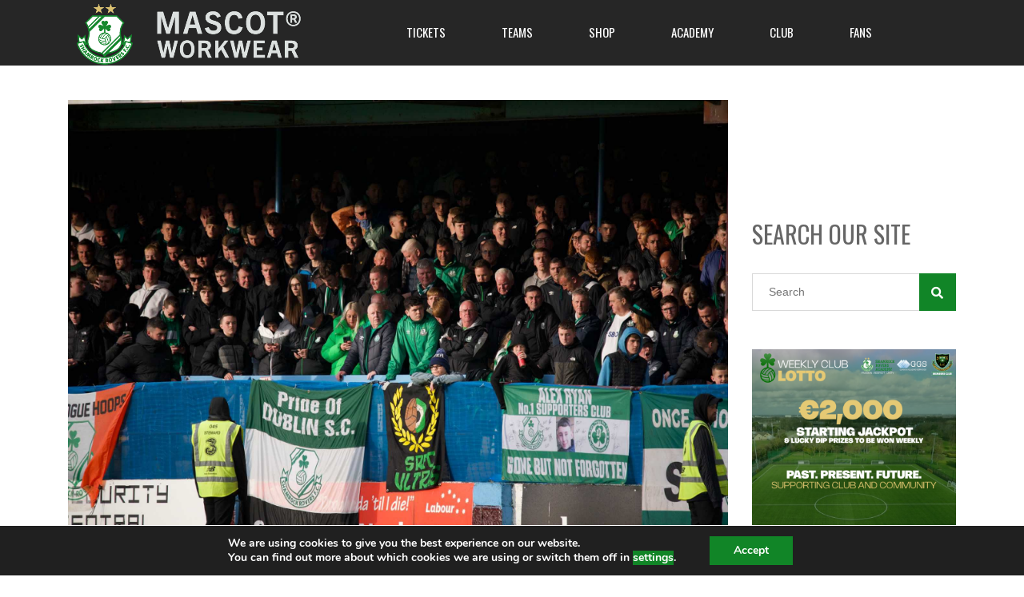

--- FILE ---
content_type: text/html; charset=UTF-8
request_url: https://www.shamrockrovers.ie/2022/05/24/match-report-drogheda-united-1-shamrock-rovers-0/
body_size: 27050
content:
<!DOCTYPE html>
<html lang="en-GB" class="no-js">
<head>
    <meta name="format-detection" content="telephone=no">
    <meta charset="UTF-8">
    <meta name="viewport" content="width=device-width, initial-scale=1">
    <link rel="profile" href="https://gmpg.org/xfn/11">
    <link rel="pingback" href="https://www.shamrockrovers.ie/xmlrpc.php">
    <!-- Manifest added by SuperPWA - Progressive Web Apps Plugin For WordPress -->
<link rel="manifest" href="/superpwa-manifest.json">
<meta name="theme-color" content="#006e52">
<!-- / SuperPWA.com -->
<meta name='robots' content='index, follow, max-image-preview:large, max-snippet:-1, max-video-preview:-1' />

	<!-- This site is optimized with the Yoast SEO plugin v26.5 - https://yoast.com/wordpress/plugins/seo/ -->
	<title>Match Report - Drogheda United 1 Shamrock Rovers 0 24 May 2022</title>
	<link rel="canonical" href="https://www.shamrockrovers.ie/2022/05/24/match-report-drogheda-united-1-shamrock-rovers-0/" />
	<meta property="og:locale" content="en_GB" />
	<meta property="og:type" content="article" />
	<meta property="og:title" content="Match Report - Drogheda United 1 Shamrock Rovers 0 24 May 2022" />
	<meta property="og:description" content="Hoops suffer an away defeat at Head in the Game Park" />
	<meta property="og:url" content="https://www.shamrockrovers.ie/2022/05/24/match-report-drogheda-united-1-shamrock-rovers-0/" />
	<meta property="og:site_name" content="Shamrock Rovers" />
	<meta property="article:publisher" content="https://www.facebook.com/shamrockrovers" />
	<meta property="article:published_time" content="2022-05-24T10:40:12+00:00" />
	<meta property="article:modified_time" content="2022-06-16T09:28:24+00:00" />
	<meta property="og:image" content="https://cdn.shamrockrovers.ie/wp-content/uploads/2022/05/25113923/v-Drogheda-Match-Report-2.jpg" />
	<meta property="og:image:width" content="2048" />
	<meta property="og:image:height" content="1362" />
	<meta property="og:image:type" content="image/jpeg" />
	<meta name="author" content="Shamrock Rovers" />
	<meta name="twitter:card" content="summary_large_image" />
	<meta name="twitter:creator" content="@shamrockrovers" />
	<meta name="twitter:site" content="@ShamrockRovers" />
	<script type="application/ld+json" class="yoast-schema-graph">{"@context":"https://schema.org","@graph":[{"@type":"Article","@id":"https://www.shamrockrovers.ie/2022/05/24/match-report-drogheda-united-1-shamrock-rovers-0/#article","isPartOf":{"@id":"https://www.shamrockrovers.ie/2022/05/24/match-report-drogheda-united-1-shamrock-rovers-0/"},"author":{"name":"Shamrock Rovers","@id":"https://www.shamrockrovers.ie/#/schema/person/7ef18fa821fc2aa6c7e555bd677b76ce"},"headline":"Match Report &#8211; Drogheda United 1 Shamrock Rovers 0","datePublished":"2022-05-24T10:40:12+00:00","dateModified":"2022-06-16T09:28:24+00:00","mainEntityOfPage":{"@id":"https://www.shamrockrovers.ie/2022/05/24/match-report-drogheda-united-1-shamrock-rovers-0/"},"wordCount":435,"publisher":{"@id":"https://www.shamrockrovers.ie/#organization"},"image":{"@id":"https://www.shamrockrovers.ie/2022/05/24/match-report-drogheda-united-1-shamrock-rovers-0/#primaryimage"},"thumbnailUrl":"https://cdn.shamrockrovers.ie/wp-content/uploads/2022/05/25113923/v-Drogheda-Match-Report-2.jpg","articleSection":["First Team"],"inLanguage":"en-GB"},{"@type":"WebPage","@id":"https://www.shamrockrovers.ie/2022/05/24/match-report-drogheda-united-1-shamrock-rovers-0/","url":"https://www.shamrockrovers.ie/2022/05/24/match-report-drogheda-united-1-shamrock-rovers-0/","name":"Match Report - Drogheda United 1 Shamrock Rovers 0 24 May 2022","isPartOf":{"@id":"https://www.shamrockrovers.ie/#website"},"primaryImageOfPage":{"@id":"https://www.shamrockrovers.ie/2022/05/24/match-report-drogheda-united-1-shamrock-rovers-0/#primaryimage"},"image":{"@id":"https://www.shamrockrovers.ie/2022/05/24/match-report-drogheda-united-1-shamrock-rovers-0/#primaryimage"},"thumbnailUrl":"https://cdn.shamrockrovers.ie/wp-content/uploads/2022/05/25113923/v-Drogheda-Match-Report-2.jpg","datePublished":"2022-05-24T10:40:12+00:00","dateModified":"2022-06-16T09:28:24+00:00","breadcrumb":{"@id":"https://www.shamrockrovers.ie/2022/05/24/match-report-drogheda-united-1-shamrock-rovers-0/#breadcrumb"},"inLanguage":"en-GB","potentialAction":[{"@type":"ReadAction","target":["https://www.shamrockrovers.ie/2022/05/24/match-report-drogheda-united-1-shamrock-rovers-0/"]}]},{"@type":"ImageObject","inLanguage":"en-GB","@id":"https://www.shamrockrovers.ie/2022/05/24/match-report-drogheda-united-1-shamrock-rovers-0/#primaryimage","url":"https://cdn.shamrockrovers.ie/wp-content/uploads/2022/05/25113923/v-Drogheda-Match-Report-2.jpg","contentUrl":"https://cdn.shamrockrovers.ie/wp-content/uploads/2022/05/25113923/v-Drogheda-Match-Report-2.jpg","width":2048,"height":1362},{"@type":"BreadcrumbList","@id":"https://www.shamrockrovers.ie/2022/05/24/match-report-drogheda-united-1-shamrock-rovers-0/#breadcrumb","itemListElement":[{"@type":"ListItem","position":1,"name":"Home","item":"https://www.shamrockrovers.ie/"},{"@type":"ListItem","position":2,"name":"News","item":"https://www.shamrockrovers.ie/news/"},{"@type":"ListItem","position":3,"name":"Match Report &#8211; Drogheda United 1 Shamrock Rovers 0"}]},{"@type":"WebSite","@id":"https://www.shamrockrovers.ie/#website","url":"https://www.shamrockrovers.ie/","name":"Shamrock Rovers","description":"Ireland&#039;s Number One","publisher":{"@id":"https://www.shamrockrovers.ie/#organization"},"potentialAction":[{"@type":"SearchAction","target":{"@type":"EntryPoint","urlTemplate":"https://www.shamrockrovers.ie/?s={search_term_string}"},"query-input":{"@type":"PropertyValueSpecification","valueRequired":true,"valueName":"search_term_string"}}],"inLanguage":"en-GB"},{"@type":"Organization","@id":"https://www.shamrockrovers.ie/#organization","name":"Shamrock Rovers","url":"https://www.shamrockrovers.ie/","logo":{"@type":"ImageObject","inLanguage":"en-GB","@id":"https://www.shamrockrovers.ie/#/schema/logo/image/","url":"https://cdn.shamrockrovers.ie/wp-content/uploads/2021/02/03120900/cropped-SRFC-CREST-TRANS-512.png","contentUrl":"https://cdn.shamrockrovers.ie/wp-content/uploads/2021/02/03120900/cropped-SRFC-CREST-TRANS-512.png","width":512,"height":512,"caption":"Shamrock Rovers"},"image":{"@id":"https://www.shamrockrovers.ie/#/schema/logo/image/"},"sameAs":["https://www.facebook.com/shamrockrovers","https://x.com/ShamrockRovers","https://www.instagram.com/shamrockroversofficial/","https://www.youtube.com/c/ShamrockRoversTV","https://en.wikipedia.org/wiki/Shamrock_Rovers_F.C."]},{"@type":"Person","@id":"https://www.shamrockrovers.ie/#/schema/person/7ef18fa821fc2aa6c7e555bd677b76ce","name":"Shamrock Rovers","sameAs":["http://shamrockrovers.ie","https://x.com/shamrockrovers"]}]}</script>
	<!-- / Yoast SEO plugin. -->


<link rel='dns-prefetch' href='//maps.googleapis.com' />
<link rel='dns-prefetch' href='//use.fontawesome.com' />
<link rel='dns-prefetch' href='//fonts.googleapis.com' />
<link rel='dns-prefetch' href='//www.googletagmanager.com' />
<link rel="alternate" type="application/rss+xml" title="Shamrock Rovers &raquo; Feed" href="https://www.shamrockrovers.ie/feed/" />
<link rel="alternate" type="application/rss+xml" title="Shamrock Rovers &raquo; Comments Feed" href="https://www.shamrockrovers.ie/comments/feed/" />
<link rel="alternate" title="oEmbed (JSON)" type="application/json+oembed" href="https://www.shamrockrovers.ie/wp-json/oembed/1.0/embed?url=https%3A%2F%2Fwww.shamrockrovers.ie%2F2022%2F05%2F24%2Fmatch-report-drogheda-united-1-shamrock-rovers-0%2F" />
<link rel="alternate" title="oEmbed (XML)" type="text/xml+oembed" href="https://www.shamrockrovers.ie/wp-json/oembed/1.0/embed?url=https%3A%2F%2Fwww.shamrockrovers.ie%2F2022%2F05%2F24%2Fmatch-report-drogheda-united-1-shamrock-rovers-0%2F&#038;format=xml" />
<style id='wp-img-auto-sizes-contain-inline-css' type='text/css'>
img:is([sizes=auto i],[sizes^="auto," i]){contain-intrinsic-size:3000px 1500px}
/*# sourceURL=wp-img-auto-sizes-contain-inline-css */
</style>
<link rel='stylesheet' id='boostrap-css' href='https://www.shamrockrovers.ie/wp-content/themes/splash/assets/css/bootstrap.min.css?ver=4.4.2' type='text/css' media='all' />
<link rel='stylesheet' id='select2-css' href='https://www.shamrockrovers.ie/wp-content/themes/splash/assets/css/select2.min.css?ver=4.4.2' type='text/css' media='all' />
<link rel='stylesheet' id='owl-carousel-css' href='https://www.shamrockrovers.ie/wp-content/themes/splash/assets/css/owl.carousel.css?ver=4.4.2' type='text/css' media='all' />
<link rel='stylesheet' id='stm-font-awesome-5-css' href='https://www.shamrockrovers.ie/wp-content/themes/splash/assets/css/fontawesome.min.css?ver=4.4.2' type='text/css' media='all' />
<link rel='stylesheet' id='fancybox-css' href='https://www.shamrockrovers.ie/wp-content/themes/splash/assets/css/jquery.fancybox.css?ver=4.4.2' type='text/css' media='all' />
<link rel='stylesheet' id='lightbox-css' href='https://www.shamrockrovers.ie/wp-content/themes/splash/assets/css/lightbox.css?ver=4.4.2' type='text/css' media='all' />
<link rel='stylesheet' id='stm-theme-animate-css' href='https://www.shamrockrovers.ie/wp-content/themes/splash/assets/css/animate.css?ver=4.4.2' type='text/css' media='all' />
<link rel='stylesheet' id='stm-theme-icons-css' href='https://www.shamrockrovers.ie/wp-content/themes/splash/assets/css/splash-icons.css?ver=4.4.2' type='text/css' media='all' />
<link rel='stylesheet' id='perfect-scrollbar-css' href='https://www.shamrockrovers.ie/wp-content/themes/splash/assets/css/perfect-scrollbar.css?ver=4.4.2' type='text/css' media='all' />
<link rel='stylesheet' id='stm-frontend_customizer-css' href='https://www.shamrockrovers.ie/wp-content/themes/splash/assets/css/frontend_customizer.css?ver=4.4.2' type='text/css' media='all' />
<link rel='stylesheet' id='stm-skin-custom-css' href="https://www.shamrockrovers.ie/wp-content/uploads/stm_uploads/skin-custom.css?t=1768825647&#038;ver=4.4.2" type='text/css' media='all' />
<link rel='stylesheet' id='stm-skin-custom-layout-css' href="https://www.shamrockrovers.ie/wp-content/uploads/stm_uploads/skin-custom-layout.css?t=1768825647&#038;ver=4.4.2" type='text/css' media='all' />
<link rel='stylesheet' id='stm-theme-default-styles-css' href='https://www.shamrockrovers.ie/wp-content/themes/splash/style.css?ver=4.4.2' type='text/css' media='all' />
<style id='stm-theme-default-styles-inline-css' type='text/css'>
.upcoming-matches--style_3 .upcoming-matches__button { background-color: #007A53 !important; } .upcoming-matches--style_3 .upcoming-matches__button:hover { background-color: #007A53 !important; } .buy-tickets-btn { display: inline-block; justify-content: center; padding: 15px 30px; font-size: 20px; font-weight: bold; text-align: center; text-decoration: none; color: white; background-color: #007A33; border-radius: 10px; box-shadow: 0 4px 6px rgba(0, 0, 0, 0.2); transition: background-color 0.3s, transform 0.2s; } .buy-tickets-btn:hover { background-color: #005a25; transform: scale(1.05); } .buy-tickets-btn:active { transform: scale(0.98); } #frontend_customizer_button, .frontend_customizer_button { display: none !important; visibility: hidden !important; opacity: 0 !important; } .stm-share-this-wrapp { display: none !important; } .stm-comments-num { display: none !important; } .player_like { display: none !important; }
/*# sourceURL=stm-theme-default-styles-inline-css */
</style>
<style id='wp-emoji-styles-inline-css' type='text/css'>

	img.wp-smiley, img.emoji {
		display: inline !important;
		border: none !important;
		box-shadow: none !important;
		height: 1em !important;
		width: 1em !important;
		margin: 0 0.07em !important;
		vertical-align: -0.1em !important;
		background: none !important;
		padding: 0 !important;
	}
/*# sourceURL=wp-emoji-styles-inline-css */
</style>
<link rel='stylesheet' id='wp-block-library-css' href='https://www.shamrockrovers.ie/wp-includes/css/dist/block-library/style.min.css?ver=6.9' type='text/css' media='all' />
<style id='wp-block-image-inline-css' type='text/css'>
.wp-block-image>a,.wp-block-image>figure>a{display:inline-block}.wp-block-image img{box-sizing:border-box;height:auto;max-width:100%;vertical-align:bottom}@media not (prefers-reduced-motion){.wp-block-image img.hide{visibility:hidden}.wp-block-image img.show{animation:show-content-image .4s}}.wp-block-image[style*=border-radius] img,.wp-block-image[style*=border-radius]>a{border-radius:inherit}.wp-block-image.has-custom-border img{box-sizing:border-box}.wp-block-image.aligncenter{text-align:center}.wp-block-image.alignfull>a,.wp-block-image.alignwide>a{width:100%}.wp-block-image.alignfull img,.wp-block-image.alignwide img{height:auto;width:100%}.wp-block-image .aligncenter,.wp-block-image .alignleft,.wp-block-image .alignright,.wp-block-image.aligncenter,.wp-block-image.alignleft,.wp-block-image.alignright{display:table}.wp-block-image .aligncenter>figcaption,.wp-block-image .alignleft>figcaption,.wp-block-image .alignright>figcaption,.wp-block-image.aligncenter>figcaption,.wp-block-image.alignleft>figcaption,.wp-block-image.alignright>figcaption{caption-side:bottom;display:table-caption}.wp-block-image .alignleft{float:left;margin:.5em 1em .5em 0}.wp-block-image .alignright{float:right;margin:.5em 0 .5em 1em}.wp-block-image .aligncenter{margin-left:auto;margin-right:auto}.wp-block-image :where(figcaption){margin-bottom:1em;margin-top:.5em}.wp-block-image.is-style-circle-mask img{border-radius:9999px}@supports ((-webkit-mask-image:none) or (mask-image:none)) or (-webkit-mask-image:none){.wp-block-image.is-style-circle-mask img{border-radius:0;-webkit-mask-image:url('data:image/svg+xml;utf8,<svg viewBox="0 0 100 100" xmlns="http://www.w3.org/2000/svg"><circle cx="50" cy="50" r="50"/></svg>');mask-image:url('data:image/svg+xml;utf8,<svg viewBox="0 0 100 100" xmlns="http://www.w3.org/2000/svg"><circle cx="50" cy="50" r="50"/></svg>');mask-mode:alpha;-webkit-mask-position:center;mask-position:center;-webkit-mask-repeat:no-repeat;mask-repeat:no-repeat;-webkit-mask-size:contain;mask-size:contain}}:root :where(.wp-block-image.is-style-rounded img,.wp-block-image .is-style-rounded img){border-radius:9999px}.wp-block-image figure{margin:0}.wp-lightbox-container{display:flex;flex-direction:column;position:relative}.wp-lightbox-container img{cursor:zoom-in}.wp-lightbox-container img:hover+button{opacity:1}.wp-lightbox-container button{align-items:center;backdrop-filter:blur(16px) saturate(180%);background-color:#5a5a5a40;border:none;border-radius:4px;cursor:zoom-in;display:flex;height:20px;justify-content:center;opacity:0;padding:0;position:absolute;right:16px;text-align:center;top:16px;width:20px;z-index:100}@media not (prefers-reduced-motion){.wp-lightbox-container button{transition:opacity .2s ease}}.wp-lightbox-container button:focus-visible{outline:3px auto #5a5a5a40;outline:3px auto -webkit-focus-ring-color;outline-offset:3px}.wp-lightbox-container button:hover{cursor:pointer;opacity:1}.wp-lightbox-container button:focus{opacity:1}.wp-lightbox-container button:focus,.wp-lightbox-container button:hover,.wp-lightbox-container button:not(:hover):not(:active):not(.has-background){background-color:#5a5a5a40;border:none}.wp-lightbox-overlay{box-sizing:border-box;cursor:zoom-out;height:100vh;left:0;overflow:hidden;position:fixed;top:0;visibility:hidden;width:100%;z-index:100000}.wp-lightbox-overlay .close-button{align-items:center;cursor:pointer;display:flex;justify-content:center;min-height:40px;min-width:40px;padding:0;position:absolute;right:calc(env(safe-area-inset-right) + 16px);top:calc(env(safe-area-inset-top) + 16px);z-index:5000000}.wp-lightbox-overlay .close-button:focus,.wp-lightbox-overlay .close-button:hover,.wp-lightbox-overlay .close-button:not(:hover):not(:active):not(.has-background){background:none;border:none}.wp-lightbox-overlay .lightbox-image-container{height:var(--wp--lightbox-container-height);left:50%;overflow:hidden;position:absolute;top:50%;transform:translate(-50%,-50%);transform-origin:top left;width:var(--wp--lightbox-container-width);z-index:9999999999}.wp-lightbox-overlay .wp-block-image{align-items:center;box-sizing:border-box;display:flex;height:100%;justify-content:center;margin:0;position:relative;transform-origin:0 0;width:100%;z-index:3000000}.wp-lightbox-overlay .wp-block-image img{height:var(--wp--lightbox-image-height);min-height:var(--wp--lightbox-image-height);min-width:var(--wp--lightbox-image-width);width:var(--wp--lightbox-image-width)}.wp-lightbox-overlay .wp-block-image figcaption{display:none}.wp-lightbox-overlay button{background:none;border:none}.wp-lightbox-overlay .scrim{background-color:#fff;height:100%;opacity:.9;position:absolute;width:100%;z-index:2000000}.wp-lightbox-overlay.active{visibility:visible}@media not (prefers-reduced-motion){.wp-lightbox-overlay.active{animation:turn-on-visibility .25s both}.wp-lightbox-overlay.active img{animation:turn-on-visibility .35s both}.wp-lightbox-overlay.show-closing-animation:not(.active){animation:turn-off-visibility .35s both}.wp-lightbox-overlay.show-closing-animation:not(.active) img{animation:turn-off-visibility .25s both}.wp-lightbox-overlay.zoom.active{animation:none;opacity:1;visibility:visible}.wp-lightbox-overlay.zoom.active .lightbox-image-container{animation:lightbox-zoom-in .4s}.wp-lightbox-overlay.zoom.active .lightbox-image-container img{animation:none}.wp-lightbox-overlay.zoom.active .scrim{animation:turn-on-visibility .4s forwards}.wp-lightbox-overlay.zoom.show-closing-animation:not(.active){animation:none}.wp-lightbox-overlay.zoom.show-closing-animation:not(.active) .lightbox-image-container{animation:lightbox-zoom-out .4s}.wp-lightbox-overlay.zoom.show-closing-animation:not(.active) .lightbox-image-container img{animation:none}.wp-lightbox-overlay.zoom.show-closing-animation:not(.active) .scrim{animation:turn-off-visibility .4s forwards}}@keyframes show-content-image{0%{visibility:hidden}99%{visibility:hidden}to{visibility:visible}}@keyframes turn-on-visibility{0%{opacity:0}to{opacity:1}}@keyframes turn-off-visibility{0%{opacity:1;visibility:visible}99%{opacity:0;visibility:visible}to{opacity:0;visibility:hidden}}@keyframes lightbox-zoom-in{0%{transform:translate(calc((-100vw + var(--wp--lightbox-scrollbar-width))/2 + var(--wp--lightbox-initial-left-position)),calc(-50vh + var(--wp--lightbox-initial-top-position))) scale(var(--wp--lightbox-scale))}to{transform:translate(-50%,-50%) scale(1)}}@keyframes lightbox-zoom-out{0%{transform:translate(-50%,-50%) scale(1);visibility:visible}99%{visibility:visible}to{transform:translate(calc((-100vw + var(--wp--lightbox-scrollbar-width))/2 + var(--wp--lightbox-initial-left-position)),calc(-50vh + var(--wp--lightbox-initial-top-position))) scale(var(--wp--lightbox-scale));visibility:hidden}}
/*# sourceURL=https://www.shamrockrovers.ie/wp-includes/blocks/image/style.min.css */
</style>
<style id='wp-block-paragraph-inline-css' type='text/css'>
.is-small-text{font-size:.875em}.is-regular-text{font-size:1em}.is-large-text{font-size:2.25em}.is-larger-text{font-size:3em}.has-drop-cap:not(:focus):first-letter{float:left;font-size:8.4em;font-style:normal;font-weight:100;line-height:.68;margin:.05em .1em 0 0;text-transform:uppercase}body.rtl .has-drop-cap:not(:focus):first-letter{float:none;margin-left:.1em}p.has-drop-cap.has-background{overflow:hidden}:root :where(p.has-background){padding:1.25em 2.375em}:where(p.has-text-color:not(.has-link-color)) a{color:inherit}p.has-text-align-left[style*="writing-mode:vertical-lr"],p.has-text-align-right[style*="writing-mode:vertical-rl"]{rotate:180deg}
/*# sourceURL=https://www.shamrockrovers.ie/wp-includes/blocks/paragraph/style.min.css */
</style>
<style id='global-styles-inline-css' type='text/css'>
:root{--wp--preset--aspect-ratio--square: 1;--wp--preset--aspect-ratio--4-3: 4/3;--wp--preset--aspect-ratio--3-4: 3/4;--wp--preset--aspect-ratio--3-2: 3/2;--wp--preset--aspect-ratio--2-3: 2/3;--wp--preset--aspect-ratio--16-9: 16/9;--wp--preset--aspect-ratio--9-16: 9/16;--wp--preset--color--black: #000000;--wp--preset--color--cyan-bluish-gray: #abb8c3;--wp--preset--color--white: #ffffff;--wp--preset--color--pale-pink: #f78da7;--wp--preset--color--vivid-red: #cf2e2e;--wp--preset--color--luminous-vivid-orange: #ff6900;--wp--preset--color--luminous-vivid-amber: #fcb900;--wp--preset--color--light-green-cyan: #7bdcb5;--wp--preset--color--vivid-green-cyan: #00d084;--wp--preset--color--pale-cyan-blue: #8ed1fc;--wp--preset--color--vivid-cyan-blue: #0693e3;--wp--preset--color--vivid-purple: #9b51e0;--wp--preset--gradient--vivid-cyan-blue-to-vivid-purple: linear-gradient(135deg,rgb(6,147,227) 0%,rgb(155,81,224) 100%);--wp--preset--gradient--light-green-cyan-to-vivid-green-cyan: linear-gradient(135deg,rgb(122,220,180) 0%,rgb(0,208,130) 100%);--wp--preset--gradient--luminous-vivid-amber-to-luminous-vivid-orange: linear-gradient(135deg,rgb(252,185,0) 0%,rgb(255,105,0) 100%);--wp--preset--gradient--luminous-vivid-orange-to-vivid-red: linear-gradient(135deg,rgb(255,105,0) 0%,rgb(207,46,46) 100%);--wp--preset--gradient--very-light-gray-to-cyan-bluish-gray: linear-gradient(135deg,rgb(238,238,238) 0%,rgb(169,184,195) 100%);--wp--preset--gradient--cool-to-warm-spectrum: linear-gradient(135deg,rgb(74,234,220) 0%,rgb(151,120,209) 20%,rgb(207,42,186) 40%,rgb(238,44,130) 60%,rgb(251,105,98) 80%,rgb(254,248,76) 100%);--wp--preset--gradient--blush-light-purple: linear-gradient(135deg,rgb(255,206,236) 0%,rgb(152,150,240) 100%);--wp--preset--gradient--blush-bordeaux: linear-gradient(135deg,rgb(254,205,165) 0%,rgb(254,45,45) 50%,rgb(107,0,62) 100%);--wp--preset--gradient--luminous-dusk: linear-gradient(135deg,rgb(255,203,112) 0%,rgb(199,81,192) 50%,rgb(65,88,208) 100%);--wp--preset--gradient--pale-ocean: linear-gradient(135deg,rgb(255,245,203) 0%,rgb(182,227,212) 50%,rgb(51,167,181) 100%);--wp--preset--gradient--electric-grass: linear-gradient(135deg,rgb(202,248,128) 0%,rgb(113,206,126) 100%);--wp--preset--gradient--midnight: linear-gradient(135deg,rgb(2,3,129) 0%,rgb(40,116,252) 100%);--wp--preset--font-size--small: 13px;--wp--preset--font-size--medium: 20px;--wp--preset--font-size--large: 36px;--wp--preset--font-size--x-large: 42px;--wp--preset--spacing--20: 0.44rem;--wp--preset--spacing--30: 0.67rem;--wp--preset--spacing--40: 1rem;--wp--preset--spacing--50: 1.5rem;--wp--preset--spacing--60: 2.25rem;--wp--preset--spacing--70: 3.38rem;--wp--preset--spacing--80: 5.06rem;--wp--preset--shadow--natural: 6px 6px 9px rgba(0, 0, 0, 0.2);--wp--preset--shadow--deep: 12px 12px 50px rgba(0, 0, 0, 0.4);--wp--preset--shadow--sharp: 6px 6px 0px rgba(0, 0, 0, 0.2);--wp--preset--shadow--outlined: 6px 6px 0px -3px rgb(255, 255, 255), 6px 6px rgb(0, 0, 0);--wp--preset--shadow--crisp: 6px 6px 0px rgb(0, 0, 0);}:where(.is-layout-flex){gap: 0.5em;}:where(.is-layout-grid){gap: 0.5em;}body .is-layout-flex{display: flex;}.is-layout-flex{flex-wrap: wrap;align-items: center;}.is-layout-flex > :is(*, div){margin: 0;}body .is-layout-grid{display: grid;}.is-layout-grid > :is(*, div){margin: 0;}:where(.wp-block-columns.is-layout-flex){gap: 2em;}:where(.wp-block-columns.is-layout-grid){gap: 2em;}:where(.wp-block-post-template.is-layout-flex){gap: 1.25em;}:where(.wp-block-post-template.is-layout-grid){gap: 1.25em;}.has-black-color{color: var(--wp--preset--color--black) !important;}.has-cyan-bluish-gray-color{color: var(--wp--preset--color--cyan-bluish-gray) !important;}.has-white-color{color: var(--wp--preset--color--white) !important;}.has-pale-pink-color{color: var(--wp--preset--color--pale-pink) !important;}.has-vivid-red-color{color: var(--wp--preset--color--vivid-red) !important;}.has-luminous-vivid-orange-color{color: var(--wp--preset--color--luminous-vivid-orange) !important;}.has-luminous-vivid-amber-color{color: var(--wp--preset--color--luminous-vivid-amber) !important;}.has-light-green-cyan-color{color: var(--wp--preset--color--light-green-cyan) !important;}.has-vivid-green-cyan-color{color: var(--wp--preset--color--vivid-green-cyan) !important;}.has-pale-cyan-blue-color{color: var(--wp--preset--color--pale-cyan-blue) !important;}.has-vivid-cyan-blue-color{color: var(--wp--preset--color--vivid-cyan-blue) !important;}.has-vivid-purple-color{color: var(--wp--preset--color--vivid-purple) !important;}.has-black-background-color{background-color: var(--wp--preset--color--black) !important;}.has-cyan-bluish-gray-background-color{background-color: var(--wp--preset--color--cyan-bluish-gray) !important;}.has-white-background-color{background-color: var(--wp--preset--color--white) !important;}.has-pale-pink-background-color{background-color: var(--wp--preset--color--pale-pink) !important;}.has-vivid-red-background-color{background-color: var(--wp--preset--color--vivid-red) !important;}.has-luminous-vivid-orange-background-color{background-color: var(--wp--preset--color--luminous-vivid-orange) !important;}.has-luminous-vivid-amber-background-color{background-color: var(--wp--preset--color--luminous-vivid-amber) !important;}.has-light-green-cyan-background-color{background-color: var(--wp--preset--color--light-green-cyan) !important;}.has-vivid-green-cyan-background-color{background-color: var(--wp--preset--color--vivid-green-cyan) !important;}.has-pale-cyan-blue-background-color{background-color: var(--wp--preset--color--pale-cyan-blue) !important;}.has-vivid-cyan-blue-background-color{background-color: var(--wp--preset--color--vivid-cyan-blue) !important;}.has-vivid-purple-background-color{background-color: var(--wp--preset--color--vivid-purple) !important;}.has-black-border-color{border-color: var(--wp--preset--color--black) !important;}.has-cyan-bluish-gray-border-color{border-color: var(--wp--preset--color--cyan-bluish-gray) !important;}.has-white-border-color{border-color: var(--wp--preset--color--white) !important;}.has-pale-pink-border-color{border-color: var(--wp--preset--color--pale-pink) !important;}.has-vivid-red-border-color{border-color: var(--wp--preset--color--vivid-red) !important;}.has-luminous-vivid-orange-border-color{border-color: var(--wp--preset--color--luminous-vivid-orange) !important;}.has-luminous-vivid-amber-border-color{border-color: var(--wp--preset--color--luminous-vivid-amber) !important;}.has-light-green-cyan-border-color{border-color: var(--wp--preset--color--light-green-cyan) !important;}.has-vivid-green-cyan-border-color{border-color: var(--wp--preset--color--vivid-green-cyan) !important;}.has-pale-cyan-blue-border-color{border-color: var(--wp--preset--color--pale-cyan-blue) !important;}.has-vivid-cyan-blue-border-color{border-color: var(--wp--preset--color--vivid-cyan-blue) !important;}.has-vivid-purple-border-color{border-color: var(--wp--preset--color--vivid-purple) !important;}.has-vivid-cyan-blue-to-vivid-purple-gradient-background{background: var(--wp--preset--gradient--vivid-cyan-blue-to-vivid-purple) !important;}.has-light-green-cyan-to-vivid-green-cyan-gradient-background{background: var(--wp--preset--gradient--light-green-cyan-to-vivid-green-cyan) !important;}.has-luminous-vivid-amber-to-luminous-vivid-orange-gradient-background{background: var(--wp--preset--gradient--luminous-vivid-amber-to-luminous-vivid-orange) !important;}.has-luminous-vivid-orange-to-vivid-red-gradient-background{background: var(--wp--preset--gradient--luminous-vivid-orange-to-vivid-red) !important;}.has-very-light-gray-to-cyan-bluish-gray-gradient-background{background: var(--wp--preset--gradient--very-light-gray-to-cyan-bluish-gray) !important;}.has-cool-to-warm-spectrum-gradient-background{background: var(--wp--preset--gradient--cool-to-warm-spectrum) !important;}.has-blush-light-purple-gradient-background{background: var(--wp--preset--gradient--blush-light-purple) !important;}.has-blush-bordeaux-gradient-background{background: var(--wp--preset--gradient--blush-bordeaux) !important;}.has-luminous-dusk-gradient-background{background: var(--wp--preset--gradient--luminous-dusk) !important;}.has-pale-ocean-gradient-background{background: var(--wp--preset--gradient--pale-ocean) !important;}.has-electric-grass-gradient-background{background: var(--wp--preset--gradient--electric-grass) !important;}.has-midnight-gradient-background{background: var(--wp--preset--gradient--midnight) !important;}.has-small-font-size{font-size: var(--wp--preset--font-size--small) !important;}.has-medium-font-size{font-size: var(--wp--preset--font-size--medium) !important;}.has-large-font-size{font-size: var(--wp--preset--font-size--large) !important;}.has-x-large-font-size{font-size: var(--wp--preset--font-size--x-large) !important;}
/*# sourceURL=global-styles-inline-css */
</style>

<style id='classic-theme-styles-inline-css' type='text/css'>
/*! This file is auto-generated */
.wp-block-button__link{color:#fff;background-color:#32373c;border-radius:9999px;box-shadow:none;text-decoration:none;padding:calc(.667em + 2px) calc(1.333em + 2px);font-size:1.125em}.wp-block-file__button{background:#32373c;color:#fff;text-decoration:none}
/*# sourceURL=/wp-includes/css/classic-themes.min.css */
</style>
<link rel='stylesheet' id='wp-components-css' href='https://www.shamrockrovers.ie/wp-includes/css/dist/components/style.min.css?ver=6.9' type='text/css' media='all' />
<link rel='stylesheet' id='wp-preferences-css' href='https://www.shamrockrovers.ie/wp-includes/css/dist/preferences/style.min.css?ver=6.9' type='text/css' media='all' />
<link rel='stylesheet' id='wp-block-editor-css' href='https://www.shamrockrovers.ie/wp-includes/css/dist/block-editor/style.min.css?ver=6.9' type='text/css' media='all' />
<link rel='stylesheet' id='popup-maker-block-library-style-css' href='https://www.shamrockrovers.ie/wp-content/plugins/popup-maker/dist/packages/block-library-style.css?ver=dbea705cfafe089d65f1' type='text/css' media='all' />
<style id='font-awesome-svg-styles-default-inline-css' type='text/css'>
.svg-inline--fa {
  display: inline-block;
  height: 1em;
  overflow: visible;
  vertical-align: -.125em;
}
/*# sourceURL=font-awesome-svg-styles-default-inline-css */
</style>
<link rel='stylesheet' id='font-awesome-svg-styles-css' href="https://www.shamrockrovers.ie/wp-content/uploads/font-awesome/v5.15.4/css/svg-with-js.css" type='text/css' media='all' />
<style id='font-awesome-svg-styles-inline-css' type='text/css'>
   .wp-block-font-awesome-icon svg::before,
   .wp-rich-text-font-awesome-icon svg::before {content: unset;}
/*# sourceURL=font-awesome-svg-styles-inline-css */
</style>
<link rel='stylesheet' id='dashicons-css' href='https://www.shamrockrovers.ie/wp-includes/css/dashicons.min.css?ver=6.9' type='text/css' media='all' />
<link rel='stylesheet' id='sportspress-general-css' href='//www.shamrockrovers.ie/wp-content/plugins/sportspress-pro/includes/sportspress/assets/css/sportspress.css?ver=2.7.24' type='text/css' media='all' />
<link rel='stylesheet' id='sportspress-icons-css' href='//www.shamrockrovers.ie/wp-content/plugins/sportspress-pro/includes/sportspress/assets/css/icons.css?ver=2.7' type='text/css' media='all' />
<link rel='stylesheet' id='sportspress-event-statistics-css' href='//www.shamrockrovers.ie/wp-content/plugins/sportspress-pro/includes/sportspress-match-stats/css/sportspress-match-stats.css?ver=2.2' type='text/css' media='all' />
<link rel='stylesheet' id='sportspress-scoreboard-css' href='//www.shamrockrovers.ie/wp-content/plugins/sportspress-pro/includes/sportspress-scoreboard/css/sportspress-scoreboard.css?ver=2.6.11' type='text/css' media='all' />
<link rel='stylesheet' id='sportspress-scoreboard-ltr-css' href='//www.shamrockrovers.ie/wp-content/plugins/sportspress-pro/includes/sportspress-scoreboard/css/sportspress-scoreboard-ltr.css?ver=2.6.11' type='text/css' media='all' />
<link rel='stylesheet' id='sportspress-sponsors-css' href='//www.shamrockrovers.ie/wp-content/plugins/sportspress-pro/includes/sportspress-sponsors/css/sportspress-sponsors.css?ver=2.6.15' type='text/css' media='all' />
<link rel='stylesheet' id='stm_megamenu-css' href='https://www.shamrockrovers.ie/wp-content/themes/splash/includes/megamenu/assets/css/megamenu.css?ver=6.9' type='text/css' media='all' />
<link rel='stylesheet' id='font-awesome-official-css' href='https://use.fontawesome.com/releases/v5.15.4/css/all.css' type='text/css' media='all' integrity="sha384-DyZ88mC6Up2uqS4h/KRgHuoeGwBcD4Ng9SiP4dIRy0EXTlnuz47vAwmeGwVChigm" crossorigin="anonymous" />
<link rel='stylesheet' id='splash-custom-score-display-css' href='https://www.shamrockrovers.ie/wp-content/themes/splash/assets/css/custom-score-display.css?ver=1768825647' type='text/css' media='all' />
<link rel='stylesheet' id='stm-google-fonts-css' href='//fonts.googleapis.com/css?family=Lato%3Aregular%2Citalic%2C700%2C100%2C100italic%2C300%2C300italic%2C700italic%2C900%2C900italic%7COswald%3Aregular%2C700%2C300&#038;ver=4.4.2' type='text/css' media='all' />
<link rel='stylesheet' id='moove_gdpr_frontend-css' href='https://www.shamrockrovers.ie/wp-content/plugins/gdpr-cookie-compliance/dist/styles/gdpr-main.css?ver=5.0.9' type='text/css' media='all' />
<style id='moove_gdpr_frontend-inline-css' type='text/css'>
#moove_gdpr_cookie_modal,#moove_gdpr_cookie_info_bar,.gdpr_cookie_settings_shortcode_content{font-family:&#039;Nunito&#039;,sans-serif}#moove_gdpr_save_popup_settings_button{background-color:#373737;color:#fff}#moove_gdpr_save_popup_settings_button:hover{background-color:#000}#moove_gdpr_cookie_info_bar .moove-gdpr-info-bar-container .moove-gdpr-info-bar-content a.mgbutton,#moove_gdpr_cookie_info_bar .moove-gdpr-info-bar-container .moove-gdpr-info-bar-content button.mgbutton{background-color:#0ca127}#moove_gdpr_cookie_modal .moove-gdpr-modal-content .moove-gdpr-modal-footer-content .moove-gdpr-button-holder a.mgbutton,#moove_gdpr_cookie_modal .moove-gdpr-modal-content .moove-gdpr-modal-footer-content .moove-gdpr-button-holder button.mgbutton,.gdpr_cookie_settings_shortcode_content .gdpr-shr-button.button-green{background-color:#0ca127;border-color:#0ca127}#moove_gdpr_cookie_modal .moove-gdpr-modal-content .moove-gdpr-modal-footer-content .moove-gdpr-button-holder a.mgbutton:hover,#moove_gdpr_cookie_modal .moove-gdpr-modal-content .moove-gdpr-modal-footer-content .moove-gdpr-button-holder button.mgbutton:hover,.gdpr_cookie_settings_shortcode_content .gdpr-shr-button.button-green:hover{background-color:#fff;color:#0ca127}#moove_gdpr_cookie_modal .moove-gdpr-modal-content .moove-gdpr-modal-close i,#moove_gdpr_cookie_modal .moove-gdpr-modal-content .moove-gdpr-modal-close span.gdpr-icon{background-color:#0ca127;border:1px solid #0ca127}#moove_gdpr_cookie_info_bar span.moove-gdpr-infobar-allow-all.focus-g,#moove_gdpr_cookie_info_bar span.moove-gdpr-infobar-allow-all:focus,#moove_gdpr_cookie_info_bar button.moove-gdpr-infobar-allow-all.focus-g,#moove_gdpr_cookie_info_bar button.moove-gdpr-infobar-allow-all:focus,#moove_gdpr_cookie_info_bar span.moove-gdpr-infobar-reject-btn.focus-g,#moove_gdpr_cookie_info_bar span.moove-gdpr-infobar-reject-btn:focus,#moove_gdpr_cookie_info_bar button.moove-gdpr-infobar-reject-btn.focus-g,#moove_gdpr_cookie_info_bar button.moove-gdpr-infobar-reject-btn:focus,#moove_gdpr_cookie_info_bar span.change-settings-button.focus-g,#moove_gdpr_cookie_info_bar span.change-settings-button:focus,#moove_gdpr_cookie_info_bar button.change-settings-button.focus-g,#moove_gdpr_cookie_info_bar button.change-settings-button:focus{-webkit-box-shadow:0 0 1px 3px #0ca127;-moz-box-shadow:0 0 1px 3px #0ca127;box-shadow:0 0 1px 3px #0ca127}#moove_gdpr_cookie_modal .moove-gdpr-modal-content .moove-gdpr-modal-close i:hover,#moove_gdpr_cookie_modal .moove-gdpr-modal-content .moove-gdpr-modal-close span.gdpr-icon:hover,#moove_gdpr_cookie_info_bar span[data-href]>u.change-settings-button{color:#0ca127}#moove_gdpr_cookie_modal .moove-gdpr-modal-content .moove-gdpr-modal-left-content #moove-gdpr-menu li.menu-item-selected a span.gdpr-icon,#moove_gdpr_cookie_modal .moove-gdpr-modal-content .moove-gdpr-modal-left-content #moove-gdpr-menu li.menu-item-selected button span.gdpr-icon{color:inherit}#moove_gdpr_cookie_modal .moove-gdpr-modal-content .moove-gdpr-modal-left-content #moove-gdpr-menu li a span.gdpr-icon,#moove_gdpr_cookie_modal .moove-gdpr-modal-content .moove-gdpr-modal-left-content #moove-gdpr-menu li button span.gdpr-icon{color:inherit}#moove_gdpr_cookie_modal .gdpr-acc-link{line-height:0;font-size:0;color:transparent;position:absolute}#moove_gdpr_cookie_modal .moove-gdpr-modal-content .moove-gdpr-modal-close:hover i,#moove_gdpr_cookie_modal .moove-gdpr-modal-content .moove-gdpr-modal-left-content #moove-gdpr-menu li a,#moove_gdpr_cookie_modal .moove-gdpr-modal-content .moove-gdpr-modal-left-content #moove-gdpr-menu li button,#moove_gdpr_cookie_modal .moove-gdpr-modal-content .moove-gdpr-modal-left-content #moove-gdpr-menu li button i,#moove_gdpr_cookie_modal .moove-gdpr-modal-content .moove-gdpr-modal-left-content #moove-gdpr-menu li a i,#moove_gdpr_cookie_modal .moove-gdpr-modal-content .moove-gdpr-tab-main .moove-gdpr-tab-main-content a:hover,#moove_gdpr_cookie_info_bar.moove-gdpr-dark-scheme .moove-gdpr-info-bar-container .moove-gdpr-info-bar-content a.mgbutton:hover,#moove_gdpr_cookie_info_bar.moove-gdpr-dark-scheme .moove-gdpr-info-bar-container .moove-gdpr-info-bar-content button.mgbutton:hover,#moove_gdpr_cookie_info_bar.moove-gdpr-dark-scheme .moove-gdpr-info-bar-container .moove-gdpr-info-bar-content a:hover,#moove_gdpr_cookie_info_bar.moove-gdpr-dark-scheme .moove-gdpr-info-bar-container .moove-gdpr-info-bar-content button:hover,#moove_gdpr_cookie_info_bar.moove-gdpr-dark-scheme .moove-gdpr-info-bar-container .moove-gdpr-info-bar-content span.change-settings-button:hover,#moove_gdpr_cookie_info_bar.moove-gdpr-dark-scheme .moove-gdpr-info-bar-container .moove-gdpr-info-bar-content button.change-settings-button:hover,#moove_gdpr_cookie_info_bar.moove-gdpr-dark-scheme .moove-gdpr-info-bar-container .moove-gdpr-info-bar-content u.change-settings-button:hover,#moove_gdpr_cookie_info_bar span[data-href]>u.change-settings-button,#moove_gdpr_cookie_info_bar.moove-gdpr-dark-scheme .moove-gdpr-info-bar-container .moove-gdpr-info-bar-content a.mgbutton.focus-g,#moove_gdpr_cookie_info_bar.moove-gdpr-dark-scheme .moove-gdpr-info-bar-container .moove-gdpr-info-bar-content button.mgbutton.focus-g,#moove_gdpr_cookie_info_bar.moove-gdpr-dark-scheme .moove-gdpr-info-bar-container .moove-gdpr-info-bar-content a.focus-g,#moove_gdpr_cookie_info_bar.moove-gdpr-dark-scheme .moove-gdpr-info-bar-container .moove-gdpr-info-bar-content button.focus-g,#moove_gdpr_cookie_info_bar.moove-gdpr-dark-scheme .moove-gdpr-info-bar-container .moove-gdpr-info-bar-content a.mgbutton:focus,#moove_gdpr_cookie_info_bar.moove-gdpr-dark-scheme .moove-gdpr-info-bar-container .moove-gdpr-info-bar-content button.mgbutton:focus,#moove_gdpr_cookie_info_bar.moove-gdpr-dark-scheme .moove-gdpr-info-bar-container .moove-gdpr-info-bar-content a:focus,#moove_gdpr_cookie_info_bar.moove-gdpr-dark-scheme .moove-gdpr-info-bar-container .moove-gdpr-info-bar-content button:focus,#moove_gdpr_cookie_info_bar.moove-gdpr-dark-scheme .moove-gdpr-info-bar-container .moove-gdpr-info-bar-content span.change-settings-button.focus-g,span.change-settings-button:focus,button.change-settings-button.focus-g,button.change-settings-button:focus,#moove_gdpr_cookie_info_bar.moove-gdpr-dark-scheme .moove-gdpr-info-bar-container .moove-gdpr-info-bar-content u.change-settings-button.focus-g,#moove_gdpr_cookie_info_bar.moove-gdpr-dark-scheme .moove-gdpr-info-bar-container .moove-gdpr-info-bar-content u.change-settings-button:focus{color:#0ca127}#moove_gdpr_cookie_modal .moove-gdpr-branding.focus-g span,#moove_gdpr_cookie_modal .moove-gdpr-modal-content .moove-gdpr-tab-main a.focus-g,#moove_gdpr_cookie_modal .moove-gdpr-modal-content .moove-gdpr-tab-main .gdpr-cd-details-toggle.focus-g{color:#0ca127}#moove_gdpr_cookie_modal.gdpr_lightbox-hide{display:none}
/*# sourceURL=moove_gdpr_frontend-inline-css */
</style>
<link rel='stylesheet' id='font-awesome-official-v4shim-css' href='https://use.fontawesome.com/releases/v5.15.4/css/v4-shims.css' type='text/css' media='all' integrity="sha384-Vq76wejb3QJM4nDatBa5rUOve+9gkegsjCebvV/9fvXlGWo4HCMR4cJZjjcF6Viv" crossorigin="anonymous" />
<style id='font-awesome-official-v4shim-inline-css' type='text/css'>
@font-face {
font-family: "FontAwesome";
font-display: block;
src: url("https://use.fontawesome.com/releases/v5.15.4/webfonts/fa-brands-400.eot"),
		url("https://use.fontawesome.com/releases/v5.15.4/webfonts/fa-brands-400.eot?#iefix") format("embedded-opentype"),
		url("https://use.fontawesome.com/releases/v5.15.4/webfonts/fa-brands-400.woff2") format("woff2"),
		url("https://use.fontawesome.com/releases/v5.15.4/webfonts/fa-brands-400.woff") format("woff"),
		url("https://use.fontawesome.com/releases/v5.15.4/webfonts/fa-brands-400.ttf") format("truetype"),
		url("https://use.fontawesome.com/releases/v5.15.4/webfonts/fa-brands-400.svg#fontawesome") format("svg");
}

@font-face {
font-family: "FontAwesome";
font-display: block;
src: url("https://use.fontawesome.com/releases/v5.15.4/webfonts/fa-solid-900.eot"),
		url("https://use.fontawesome.com/releases/v5.15.4/webfonts/fa-solid-900.eot?#iefix") format("embedded-opentype"),
		url("https://use.fontawesome.com/releases/v5.15.4/webfonts/fa-solid-900.woff2") format("woff2"),
		url("https://use.fontawesome.com/releases/v5.15.4/webfonts/fa-solid-900.woff") format("woff"),
		url("https://use.fontawesome.com/releases/v5.15.4/webfonts/fa-solid-900.ttf") format("truetype"),
		url("https://use.fontawesome.com/releases/v5.15.4/webfonts/fa-solid-900.svg#fontawesome") format("svg");
}

@font-face {
font-family: "FontAwesome";
font-display: block;
src: url("https://use.fontawesome.com/releases/v5.15.4/webfonts/fa-regular-400.eot"),
		url("https://use.fontawesome.com/releases/v5.15.4/webfonts/fa-regular-400.eot?#iefix") format("embedded-opentype"),
		url("https://use.fontawesome.com/releases/v5.15.4/webfonts/fa-regular-400.woff2") format("woff2"),
		url("https://use.fontawesome.com/releases/v5.15.4/webfonts/fa-regular-400.woff") format("woff"),
		url("https://use.fontawesome.com/releases/v5.15.4/webfonts/fa-regular-400.ttf") format("truetype"),
		url("https://use.fontawesome.com/releases/v5.15.4/webfonts/fa-regular-400.svg#fontawesome") format("svg");
unicode-range: U+F004-F005,U+F007,U+F017,U+F022,U+F024,U+F02E,U+F03E,U+F044,U+F057-F059,U+F06E,U+F070,U+F075,U+F07B-F07C,U+F080,U+F086,U+F089,U+F094,U+F09D,U+F0A0,U+F0A4-F0A7,U+F0C5,U+F0C7-F0C8,U+F0E0,U+F0EB,U+F0F3,U+F0F8,U+F0FE,U+F111,U+F118-F11A,U+F11C,U+F133,U+F144,U+F146,U+F14A,U+F14D-F14E,U+F150-F152,U+F15B-F15C,U+F164-F165,U+F185-F186,U+F191-F192,U+F1AD,U+F1C1-F1C9,U+F1CD,U+F1D8,U+F1E3,U+F1EA,U+F1F6,U+F1F9,U+F20A,U+F247-F249,U+F24D,U+F254-F25B,U+F25D,U+F267,U+F271-F274,U+F279,U+F28B,U+F28D,U+F2B5-F2B6,U+F2B9,U+F2BB,U+F2BD,U+F2C1-F2C2,U+F2D0,U+F2D2,U+F2DC,U+F2ED,U+F328,U+F358-F35B,U+F3A5,U+F3D1,U+F410,U+F4AD;
}
/*# sourceURL=font-awesome-official-v4shim-inline-css */
</style>
<style type="text/css"></style><script type="text/javascript" src="https://www.shamrockrovers.ie/wp-includes/js/jquery/jquery.min.js?ver=3.7.1" id="jquery-core-js"></script>
<script type="text/javascript" src="https://www.shamrockrovers.ie/wp-includes/js/jquery/jquery-migrate.min.js?ver=3.4.1" id="jquery-migrate-js"></script>
<script type="text/javascript" src="https://www.shamrockrovers.ie/wp-content/themes/splash/includes/megamenu/assets/js/megamenu.js?ver=6.9" id="stm_megamenu-js"></script>
<script></script><link rel="https://api.w.org/" href="https://www.shamrockrovers.ie/wp-json/" /><link rel="alternate" title="JSON" type="application/json" href="https://www.shamrockrovers.ie/wp-json/wp/v2/posts/25898" /><link rel="EditURI" type="application/rsd+xml" title="RSD" href="https://www.shamrockrovers.ie/xmlrpc.php?rsd" />
<meta name="generator" content="WordPress 6.9" />
<meta name="generator" content="SportsPress 2.7.24" />
<meta name="generator" content="SportsPress Pro 2.7.25" />
<link rel='shortlink' href='https://www.shamrockrovers.ie/?p=25898' />
<meta name="generator" content="Site Kit by Google 1.170.0" />    <script type="text/javascript">
        var splash_mm_get_menu_data = '18b2fd9a6f';
        var splash_load_media = '36061dea82';
        var stm_like_nonce = '6a75ac1412';
        var stm_league_table_by_id = '21ec70d307';
        var stm_events_league_table_by_id = 'fb06e79ecc';
        var stm_posts_most_styles = 'b35e2b2e2b';
        var stm_demo_import_content = '7d4b3d22cf';

        var ajaxurl = 'https://www.shamrockrovers.ie/wp-admin/admin-ajax.php';
        var stm_cf7_preloader = 'https://www.shamrockrovers.ie/wp-content/themes/splash/assets/images/map-pin.png';
    </script>
<meta name="generator" content="Powered by WPBakery Page Builder - drag and drop page builder for WordPress."/>

<!-- Google Tag Manager snippet added by Site Kit -->
<script type="text/javascript">
/* <![CDATA[ */

			( function( w, d, s, l, i ) {
				w[l] = w[l] || [];
				w[l].push( {'gtm.start': new Date().getTime(), event: 'gtm.js'} );
				var f = d.getElementsByTagName( s )[0],
					j = d.createElement( s ), dl = l != 'dataLayer' ? '&l=' + l : '';
				j.async = true;
				j.src = 'https://www.googletagmanager.com/gtm.js?id=' + i + dl;
				f.parentNode.insertBefore( j, f );
			} )( window, document, 'script', 'dataLayer', 'GTM-MSWLJR84' );
			
/* ]]> */
</script>

<!-- End Google Tag Manager snippet added by Site Kit -->
<meta name="generator" content="Powered by Slider Revolution 6.7.16 - responsive, Mobile-Friendly Slider Plugin for WordPress with comfortable drag and drop interface." />
<link rel="icon" href="https://cdn.shamrockrovers.ie/wp-content/uploads/2022/10/09220914/cropped-2023-updated-srfc-crest-32x32.png" sizes="32x32" />
<link rel="icon" href="https://cdn.shamrockrovers.ie/wp-content/uploads/2022/10/09220914/cropped-2023-updated-srfc-crest-192x192.png" sizes="192x192" />
<link rel="apple-touch-icon" href="https://cdn.shamrockrovers.ie/wp-content/uploads/2022/10/09220914/cropped-2023-updated-srfc-crest-180x180.png" />
<meta name="msapplication-TileImage" content="https://cdn.shamrockrovers.ie/wp-content/uploads/2022/10/09220914/cropped-2023-updated-srfc-crest-270x270.png" />
<script>function setREVStartSize(e){
			//window.requestAnimationFrame(function() {
				window.RSIW = window.RSIW===undefined ? window.innerWidth : window.RSIW;
				window.RSIH = window.RSIH===undefined ? window.innerHeight : window.RSIH;
				try {
					var pw = document.getElementById(e.c).parentNode.offsetWidth,
						newh;
					pw = pw===0 || isNaN(pw) || (e.l=="fullwidth" || e.layout=="fullwidth") ? window.RSIW : pw;
					e.tabw = e.tabw===undefined ? 0 : parseInt(e.tabw);
					e.thumbw = e.thumbw===undefined ? 0 : parseInt(e.thumbw);
					e.tabh = e.tabh===undefined ? 0 : parseInt(e.tabh);
					e.thumbh = e.thumbh===undefined ? 0 : parseInt(e.thumbh);
					e.tabhide = e.tabhide===undefined ? 0 : parseInt(e.tabhide);
					e.thumbhide = e.thumbhide===undefined ? 0 : parseInt(e.thumbhide);
					e.mh = e.mh===undefined || e.mh=="" || e.mh==="auto" ? 0 : parseInt(e.mh,0);
					if(e.layout==="fullscreen" || e.l==="fullscreen")
						newh = Math.max(e.mh,window.RSIH);
					else{
						e.gw = Array.isArray(e.gw) ? e.gw : [e.gw];
						for (var i in e.rl) if (e.gw[i]===undefined || e.gw[i]===0) e.gw[i] = e.gw[i-1];
						e.gh = e.el===undefined || e.el==="" || (Array.isArray(e.el) && e.el.length==0)? e.gh : e.el;
						e.gh = Array.isArray(e.gh) ? e.gh : [e.gh];
						for (var i in e.rl) if (e.gh[i]===undefined || e.gh[i]===0) e.gh[i] = e.gh[i-1];
											
						var nl = new Array(e.rl.length),
							ix = 0,
							sl;
						e.tabw = e.tabhide>=pw ? 0 : e.tabw;
						e.thumbw = e.thumbhide>=pw ? 0 : e.thumbw;
						e.tabh = e.tabhide>=pw ? 0 : e.tabh;
						e.thumbh = e.thumbhide>=pw ? 0 : e.thumbh;
						for (var i in e.rl) nl[i] = e.rl[i]<window.RSIW ? 0 : e.rl[i];
						sl = nl[0];
						for (var i in nl) if (sl>nl[i] && nl[i]>0) { sl = nl[i]; ix=i;}
						var m = pw>(e.gw[ix]+e.tabw+e.thumbw) ? 1 : (pw-(e.tabw+e.thumbw)) / (e.gw[ix]);
						newh =  (e.gh[ix] * m) + (e.tabh + e.thumbh);
					}
					var el = document.getElementById(e.c);
					if (el!==null && el) el.style.height = newh+"px";
					el = document.getElementById(e.c+"_wrapper");
					if (el!==null && el) {
						el.style.height = newh+"px";
						el.style.display = "block";
					}
				} catch(e){
					console.log("Failure at Presize of Slider:" + e)
				}
			//});
		  };</script>
<style type="text/css" title="dynamic-css" class="options-output">.stm-header .logo-main .blogname h1{font-size:10px; line-height:14px;}body, .normal-font, .normal_font, .woocommerce-breadcrumb, .navxtBreads, #stm-top-bar .stm-top-profile-holder .stm-profile-wrapp a, .countdown small, 
	div.wpcf7-validation-errors,  .stm-countdown-wrapper span small, .stm-header-search input[type='text'], .stm_post_comments .comments-area .comment-respond h3 small a, 
		.stm-block-quote-wrapper.style_1 .stm-block-quote, .stm-cart-totals .shop_table tbody tr th, .stm-cart-totals .shop_table tbody tr td,
		.woocommerce .woocommerce-checkout-review-order .shop_table tbody tr td, 
		.woocommerce .woocommerce-checkout-review-order .shop_table tbody tr td .amount, 
		.woocommerce .woocommerce-checkout-review-order .shop_table tfoot tr th,
		.woocommerce .woocommerce-checkout-review-order .shop_table tfoot tr td, 
		.order_details tbody tr td.product-name, .order_details tfoot tr th, .order_details tfoot tr td,
		.customer_details tbody tr th, .customer_details tbody tr td,
		input[type='text'], input[type='tel'], input[type='password'], input[type='email'], input[type='number'], .select2-selection__rendered, textarea
		, .splashSoccer, .stm-single-sp_table-league .sp-template-league-table table thead th,
		.stm-sportspress-sidebar-right table tr th, .stm-sportspress-sidebar-left table tr th
		.stm-sportspress-sidebar-right table tr td, .stm-sportspress-sidebar-left table tr td,
		.woocommerce-MyAccount-orders thead tr th, .woocommerce-MyAccount-orders thead tr td,
		input[type='text'], input[type='tel'], input[type='password'], input[type='email'], input[type='number'], 
		.select2-selection__rendered, textarea
		{font-family:Lato;}body, .normal_font{font-size:12px; line-height:16px;}body, .normal_font, .stm-single-post-loop-content{color: #666666 !important;}h1, .h1, h2, .h2, h3, .h3, h4, .h4, h5, .h5, h6, .h6, .heading-font, .heading-font-only, .button, 
	.widget_recent_entries, table, .stm-widget-menu ul.menu li a, 
	input[type='submit'], .rev_post_title, .countdown span, .woocommerce .price, .woocommerce-MyAccount-navigation ul li a, .vc_tta.vc_general .vc_tta-tab > a, aside.widget.widget_top_rated_products .product_list_widget li .product-title,
		aside.widget.widget_top_rated_products .product_list_widget li .woocommerce-Price-amount, .comment-form label, .stm-cart-totals .shop_table tbody tr td .amount, .splashSoccer ul.page-numbers li span, .splashSoccer ul.page-numbers li a, 
		.stm-single-sp_table-league .sp-template-league-table table tbody tr td,
		.stm-sportspress-sidebar-right table tr td.data-name, .stm-sportspress-sidebar-left table tr td.data-name,
		.stm-single-sp_player .sp-template.sp-template-player-details.sp-template-details .sp-list-wrapper .sp-player-details .single-info .st-label.normal_font,
		.stm-single-sp_player .sp-template.sp-template-player-details.sp-template-details .sp-list-wrapper .sp-player-details .single-info .st-value,
		.menu-widget-menu-container li
		{font-family:Oswald;}h1, .h1, h2, .h2, h3, .h3, h4, .h4, h5, .h5, h6, .h6, .heading-font, .widget_recent_entries,.menu-widget-menu-container li, table{color: #666666 !important;}h1, .h1{font-size:60px; line-height:64px;}h2, .h2{font-size:30px; line-height:34px;}h3, .h3{font-size:20px; line-height:24px;}h4, .h4{font-size:17px; line-height:21px;}h5, .h5{font-size:15px; line-height:19px;}#stm-top-bar{background-color: #17660a !important;}#stm-top-bar{color: #ffffff !important;}.footer-widgets-wrapper{background-color: #f2f2f2 !important;}.footer-widgets-wrapper, .footer-widgets-wrapper .widget-title h6, .footer-widgets-wrapper a, .footer-widgets-wrapper .textwidget, .footer-widgets-wrapper li,.footer-widgets-wrapper li .text, .footer-widgets-wrapper caption{color: #246d07 !important;}#stm-footer-bottom, #stm-footer-bottom a{color: #666666 !important;}</style>
<noscript><style> .wpb_animate_when_almost_visible { opacity: 1; }</style></noscript><link rel='stylesheet' id='rs-plugin-settings-css' href='//www.shamrockrovers.ie/wp-content/plugins/revslider/sr6/assets/css/rs6.css?ver=6.7.16' type='text/css' media='all' />
<style id='rs-plugin-settings-inline-css' type='text/css'>
#rs-demo-id {}
/*# sourceURL=rs-plugin-settings-inline-css */
</style>
<script data-cfasync="false" nonce="2abb5e0d-02bf-43a6-9066-272c2746832c">try{(function(w,d){!function(j,k,l,m){if(j.zaraz)console.error("zaraz is loaded twice");else{j[l]=j[l]||{};j[l].executed=[];j.zaraz={deferred:[],listeners:[]};j.zaraz._v="5874";j.zaraz._n="2abb5e0d-02bf-43a6-9066-272c2746832c";j.zaraz.q=[];j.zaraz._f=function(n){return async function(){var o=Array.prototype.slice.call(arguments);j.zaraz.q.push({m:n,a:o})}};for(const p of["track","set","ecommerce","debug"])j.zaraz[p]=j.zaraz._f(p);j.zaraz.init=()=>{var q=k.getElementsByTagName(m)[0],r=k.createElement(m),s=k.getElementsByTagName("title")[0];s&&(j[l].t=k.getElementsByTagName("title")[0].text);j[l].x=Math.random();j[l].w=j.screen.width;j[l].h=j.screen.height;j[l].j=j.innerHeight;j[l].e=j.innerWidth;j[l].l=j.location.href;j[l].r=k.referrer;j[l].k=j.screen.colorDepth;j[l].n=k.characterSet;j[l].o=(new Date).getTimezoneOffset();if(j.dataLayer)for(const t of Object.entries(Object.entries(dataLayer).reduce((u,v)=>({...u[1],...v[1]}),{})))zaraz.set(t[0],t[1],{scope:"page"});j[l].q=[];for(;j.zaraz.q.length;){const w=j.zaraz.q.shift();j[l].q.push(w)}r.defer=!0;for(const x of[localStorage,sessionStorage])Object.keys(x||{}).filter(z=>z.startsWith("_zaraz_")).forEach(y=>{try{j[l]["z_"+y.slice(7)]=JSON.parse(x.getItem(y))}catch{j[l]["z_"+y.slice(7)]=x.getItem(y)}});r.referrerPolicy="origin";r.src="/cdn-cgi/zaraz/s.js?z="+btoa(encodeURIComponent(JSON.stringify(j[l])));q.parentNode.insertBefore(r,q)};["complete","interactive"].includes(k.readyState)?zaraz.init():j.addEventListener("DOMContentLoaded",zaraz.init)}}(w,d,"zarazData","script");window.zaraz._p=async d$=>new Promise(ea=>{if(d$){d$.e&&d$.e.forEach(eb=>{try{const ec=d.querySelector("script[nonce]"),ed=ec?.nonce||ec?.getAttribute("nonce"),ee=d.createElement("script");ed&&(ee.nonce=ed);ee.innerHTML=eb;ee.onload=()=>{d.head.removeChild(ee)};d.head.appendChild(ee)}catch(ef){console.error(`Error executing script: ${eb}\n`,ef)}});Promise.allSettled((d$.f||[]).map(eg=>fetch(eg[0],eg[1])))}ea()});zaraz._p({"e":["(function(w,d){})(window,document)"]});})(window,document)}catch(e){throw fetch("/cdn-cgi/zaraz/t"),e;};</script></head>


<body class="wp-singular post-template-default single single-post postid-25898 single-format-standard wp-theme-splash splashSoccer header_3 stm-shop-sidebar wpb-js-composer js-comp-ver-7.8 vc_responsive" >
		<!-- Google Tag Manager (noscript) snippet added by Site Kit -->
		<noscript>
			<iframe src="https://www.googletagmanager.com/ns.html?id=GTM-MSWLJR84" height="0" width="0" style="display:none;visibility:hidden"></iframe>
		</noscript>
		<!-- End Google Tag Manager (noscript) snippet added by Site Kit -->
		<div id="wrapper" >
        
<div class="stm-header stm-non-transparent-header stm-header-fixed-mode stm-header-third">
	<div class="stm-header-inner">
				<div class="container stm-header-container">
			<!--Logo-->
			<div class="logo-main" style="margin-top: 5px;">
									<a class="bloglogo" href="https://www.shamrockrovers.ie/">
						<img
							src="https://cdn.shamrockrovers.ie/wp-content/uploads/2023/01/16220559/MASCOTLockup.png"
							style="width: 300px;"
							title="Home"
							alt="Logo"
						/>
					</a>
							</div>
			<div class="stm-main-menu">
				<div class="stm-main-menu-unit stm-search-enabled" style="margin-top: 5px;">
					<ul class="header-menu stm-list-duty heading-font clearfix">
						<li id="menu-item-35145" class="menu-item menu-item-type-custom menu-item-object-custom menu-item-has-children menu-item-35145"><a href="#"><span>TIckets</span></a>
<ul class="sub-menu">
	<li id="menu-item-36219" class="menu-item menu-item-type-post_type menu-item-object-page menu-item-36219 stm_col_width_default stm_mega_cols_inside_default"><a href="https://www.shamrockrovers.ie/season-tickets/"><span>Season Tickets</span></a></li>
	<li id="menu-item-36195" class="menu-item menu-item-type-post_type menu-item-object-page menu-item-36195 stm_col_width_default stm_mega_cols_inside_default"><a href="https://www.shamrockrovers.ie/season-ticket-renewals/"><span>Season Ticket Renewals</span></a></li>
	<li id="menu-item-36196" class="menu-item menu-item-type-post_type menu-item-object-page menu-item-36196 stm_col_width_default stm_mega_cols_inside_default"><a href="https://www.shamrockrovers.ie/members-season-tickets/"><span>Members Season Tickets</span></a></li>
	<li id="menu-item-35164" class="menu-item menu-item-type-post_type menu-item-object-page menu-item-35164 stm_col_width_default stm_mega_cols_inside_default"><a href="https://www.shamrockrovers.ie/first-team-tickets/"><span>Mens First Team Tickets</span></a></li>
	<li id="menu-item-35163" class="menu-item menu-item-type-post_type menu-item-object-page menu-item-35163 stm_col_width_default stm_mega_cols_inside_default"><a href="https://www.shamrockrovers.ie/away-fans-tickets/"><span>Away Fans Tickets</span></a></li>
	<li id="menu-item-35176" class="menu-item menu-item-type-post_type menu-item-object-page menu-item-35176 stm_col_width_default stm_mega_cols_inside_default"><a href="https://www.shamrockrovers.ie/mobile-ticketing-app/"><span>Mobile Ticketing App</span></a></li>
	<li id="menu-item-35183" class="menu-item menu-item-type-post_type menu-item-object-page menu-item-35183 stm_col_width_default stm_mega_cols_inside_default"><a href="https://www.shamrockrovers.ie/matchday-packages/"><span>Matchday Packages</span></a></li>
</ul>
</li>
<li id="menu-item-35146" class="menu-item menu-item-type-custom menu-item-object-custom menu-item-has-children menu-item-35146"><a href="#"><span>Teams</span></a>
<ul class="sub-menu">
	<li id="menu-item-35149" class="menu-item menu-item-type-custom menu-item-object-custom menu-item-has-children menu-item-35149 stm_col_width_default stm_mega_cols_inside_default"><a href="#"><span>Mens First Team</span></a>
	<ul class="sub-menu">
		<li id="menu-item-35160" class="menu-item menu-item-type-post_type menu-item-object-page menu-item-35160 stm_mega_second_col_width_default"><a href="https://www.shamrockrovers.ie/first-team-tickets/"><span>Mens First Team Tickets</span></a></li>
		<li id="menu-item-35156" class="menu-item menu-item-type-post_type menu-item-object-page menu-item-35156 stm_mega_second_col_width_default"><a href="https://www.shamrockrovers.ie/first-team-player-profiles/"><span>Player Profiles – First Team</span></a></li>
		<li id="menu-item-35158" class="menu-item menu-item-type-post_type menu-item-object-page menu-item-35158 stm_mega_second_col_width_default"><a href="https://www.shamrockrovers.ie/first-team-results-fixtures/"><span>Results &#038; Fixtures Men’s First Team</span></a></li>
	</ul>
</li>
	<li id="menu-item-35150" class="menu-item menu-item-type-custom menu-item-object-custom menu-item-has-children menu-item-35150 stm_col_width_default stm_mega_cols_inside_default"><a href="#"><span>Womens First Team</span></a>
	<ul class="sub-menu">
		<li id="menu-item-35161" class="menu-item menu-item-type-post_type menu-item-object-page menu-item-35161 stm_mega_second_col_width_default"><a href="https://www.shamrockrovers.ie/womens-first-team-tickets/"><span>Women’s First Team Tickets</span></a></li>
		<li id="menu-item-35157" class="menu-item menu-item-type-post_type menu-item-object-page menu-item-35157 stm_mega_second_col_width_default"><a href="https://www.shamrockrovers.ie/player-profiles-womens-premier-division/"><span>Player Profiles – Women’s Premier Division</span></a></li>
		<li id="menu-item-35221" class="menu-item menu-item-type-post_type menu-item-object-page menu-item-35221 stm_mega_second_col_width_default"><a href="https://www.shamrockrovers.ie/results-fixtures-womens-first-team/"><span>Results &#038; Fixtures – Women’s First Team</span></a></li>
	</ul>
</li>
	<li id="menu-item-35193" class="menu-item menu-item-type-custom menu-item-object-custom menu-item-has-children menu-item-35193 stm_col_width_default stm_mega_cols_inside_default"><a href="#"><span>MU20</span></a>
	<ul class="sub-menu">
		<li id="menu-item-35204" class="menu-item menu-item-type-post_type menu-item-object-page menu-item-35204 stm_mega_second_col_width_default"><a href="https://www.shamrockrovers.ie/under-20s/"><span>Player Profiles – Under 20s</span></a></li>
		<li id="menu-item-35210" class="menu-item menu-item-type-post_type menu-item-object-page menu-item-35210 stm_mega_second_col_width_default"><a href="https://www.shamrockrovers.ie/results-fixtures-under-20s/"><span>Results &#038; Fixtures Under 20s</span></a></li>
	</ul>
</li>
	<li id="menu-item-35194" class="menu-item menu-item-type-custom menu-item-object-custom menu-item-has-children menu-item-35194 stm_col_width_default stm_mega_cols_inside_default"><a href="#"><span>WU19</span></a>
	<ul class="sub-menu">
		<li id="menu-item-35206" class="menu-item menu-item-type-post_type menu-item-object-page menu-item-35206 stm_mega_second_col_width_default"><a href="https://www.shamrockrovers.ie/womens-under-19s/"><span>Player Profiles – Womens Under 19s</span></a></li>
		<li id="menu-item-35211" class="menu-item menu-item-type-post_type menu-item-object-page menu-item-35211 stm_mega_second_col_width_default"><a href="https://www.shamrockrovers.ie/results-fixtures-womens-under-19s/"><span>Results &#038; Fixtures Womens Under 19s</span></a></li>
	</ul>
</li>
	<li id="menu-item-35195" class="menu-item menu-item-type-custom menu-item-object-custom menu-item-has-children menu-item-35195 stm_col_width_default stm_mega_cols_inside_default"><a href="#"><span>MU17</span></a>
	<ul class="sub-menu">
		<li id="menu-item-35203" class="menu-item menu-item-type-post_type menu-item-object-page menu-item-35203 stm_mega_second_col_width_default"><a href="https://www.shamrockrovers.ie/under-17s/"><span>Player Profiles – Under 17s</span></a></li>
		<li id="menu-item-35209" class="menu-item menu-item-type-post_type menu-item-object-page menu-item-35209 stm_mega_second_col_width_default"><a href="https://www.shamrockrovers.ie/results-fixtures-under-17s/"><span>Results &#038; Fixtures Under 17s</span></a></li>
	</ul>
</li>
	<li id="menu-item-35196" class="menu-item menu-item-type-custom menu-item-object-custom menu-item-has-children menu-item-35196 stm_col_width_default stm_mega_cols_inside_default"><a href="#"><span>WU17</span></a>
	<ul class="sub-menu">
		<li id="menu-item-35205" class="menu-item menu-item-type-post_type menu-item-object-page menu-item-35205 stm_mega_second_col_width_default"><a href="https://www.shamrockrovers.ie/womens-under-17s/"><span>Player Profiles – Womens Under 17s</span></a></li>
		<li id="menu-item-35212" class="menu-item menu-item-type-post_type menu-item-object-page menu-item-35212 stm_mega_second_col_width_default"><a href="https://www.shamrockrovers.ie/results-fixtures-womens-under-17s/"><span>Results &#038; Fixtures Womens Under 17s</span></a></li>
	</ul>
</li>
	<li id="menu-item-35197" class="menu-item menu-item-type-custom menu-item-object-custom menu-item-has-children menu-item-35197 stm_col_width_default stm_mega_cols_inside_default"><a href="#"><span>MU15</span></a>
	<ul class="sub-menu">
		<li id="menu-item-35202" class="menu-item menu-item-type-post_type menu-item-object-page menu-item-35202 stm_mega_second_col_width_default"><a href="https://www.shamrockrovers.ie/under-15s/"><span>Player Profiles – Under 15s</span></a></li>
		<li id="menu-item-35208" class="menu-item menu-item-type-post_type menu-item-object-page menu-item-35208 stm_mega_second_col_width_default"><a href="https://www.shamrockrovers.ie/results-fixtures-under-15s/"><span>Results &#038; Fixtures Under 15s</span></a></li>
	</ul>
</li>
	<li id="menu-item-35198" class="menu-item menu-item-type-custom menu-item-object-custom menu-item-has-children menu-item-35198 stm_col_width_default stm_mega_cols_inside_default"><a href="#"><span>MU14</span></a>
	<ul class="sub-menu">
		<li id="menu-item-35201" class="menu-item menu-item-type-post_type menu-item-object-page menu-item-35201 stm_mega_second_col_width_default"><a href="https://www.shamrockrovers.ie/under-14s/"><span>Player Profiles – Under 14s</span></a></li>
		<li id="menu-item-35207" class="menu-item menu-item-type-post_type menu-item-object-page menu-item-35207 stm_mega_second_col_width_default"><a href="https://www.shamrockrovers.ie/results-fixtures-under-14s/"><span>Results &#038; Fixtures Under 14s</span></a></li>
	</ul>
</li>
	<li id="menu-item-35192" class="menu-item menu-item-type-custom menu-item-object-custom menu-item-has-children menu-item-35192 stm_col_width_default stm_mega_cols_inside_default"><a href="#"><span>Academy</span></a>
	<ul class="sub-menu">
		<li id="menu-item-35199" class="menu-item menu-item-type-post_type menu-item-object-page menu-item-35199 stm_mega_second_col_width_default"><a href="https://www.shamrockrovers.ie/academy-staff/"><span>Academy Staff</span></a></li>
		<li id="menu-item-35200" class="menu-item menu-item-type-post_type menu-item-object-page menu-item-35200 stm_mega_second_col_width_default"><a href="https://www.shamrockrovers.ie/ddsl-coaches/"><span>DDSL Coaches</span></a></li>
	</ul>
</li>
</ul>
</li>
<li id="menu-item-35147" class="menu-item menu-item-type-custom menu-item-object-custom menu-item-35147"><a href="https://www.shop.shamrockrovers.ie/"><span>Shop</span></a></li>
<li id="menu-item-35148" class="menu-item menu-item-type-custom menu-item-object-custom menu-item-has-children menu-item-35148"><a href="#"><span>Academy</span></a>
<ul class="sub-menu">
	<li id="menu-item-35175" class="menu-item menu-item-type-post_type menu-item-object-page menu-item-35175 stm_col_width_default stm_mega_cols_inside_default"><a href="https://www.shamrockrovers.ie/football-camps/"><span>Football Camps</span></a></li>
	<li id="menu-item-35152" class="menu-item menu-item-type-post_type menu-item-object-page menu-item-35152 stm_col_width_default stm_mega_cols_inside_default"><a href="https://www.shamrockrovers.ie/academy-location-facilities/"><span>Academy Location &#038; Facilities</span></a></li>
	<li id="menu-item-35154" class="menu-item menu-item-type-post_type menu-item-object-page menu-item-35154 stm_col_width_default stm_mega_cols_inside_default"><a href="https://www.shamrockrovers.ie/academy-stars/"><span>Academy Stars</span></a></li>
	<li id="menu-item-35336" class="menu-item menu-item-type-post_type menu-item-object-page menu-item-35336 stm_col_width_default stm_mega_cols_inside_default"><a href="https://www.shamrockrovers.ie/rovers-in-clubs/"><span>Community Club Network</span></a></li>
	<li id="menu-item-35153" class="menu-item menu-item-type-post_type menu-item-object-page menu-item-35153 stm_col_width_default stm_mega_cols_inside_default"><a href="https://www.shamrockrovers.ie/academy-staff/"><span>Academy Staff</span></a></li>
	<li id="menu-item-35155" class="menu-item menu-item-type-post_type menu-item-object-page menu-item-35155 stm_col_width_default stm_mega_cols_inside_default"><a href="https://www.shamrockrovers.ie/ddsl-coaches/"><span>DDSL Coaches</span></a></li>
</ul>
</li>
<li id="menu-item-35165" class="menu-item menu-item-type-custom menu-item-object-custom menu-item-has-children menu-item-35165"><a href="#"><span>Club</span></a>
<ul class="sub-menu">
	<li id="menu-item-35166" class="menu-item menu-item-type-post_type menu-item-object-page current_page_parent menu-item-35166 stm_col_width_default stm_mega_cols_inside_default"><a href="https://www.shamrockrovers.ie/news/"><span>News</span></a></li>
	<li id="menu-item-35167" class="menu-item menu-item-type-post_type menu-item-object-page menu-item-privacy-policy menu-item-35167 stm_col_width_default stm_mega_cols_inside_default"><a rel="privacy-policy" href="https://www.shamrockrovers.ie/policies-and-regulations/"><span>Policies and Regulations</span></a></li>
	<li id="menu-item-35168" class="menu-item menu-item-type-post_type menu-item-object-page menu-item-35168 stm_col_width_default stm_mega_cols_inside_default"><a href="https://www.shamrockrovers.ie/company-information/"><span>Company Information</span></a></li>
	<li id="menu-item-35169" class="menu-item menu-item-type-post_type menu-item-object-page menu-item-35169 stm_col_width_default stm_mega_cols_inside_default"><a href="https://www.shamrockrovers.ie/contact/"><span>Contact</span></a></li>
	<li id="menu-item-35170" class="menu-item menu-item-type-post_type menu-item-object-page menu-item-35170 stm_col_width_default stm_mega_cols_inside_default"><a href="https://www.shamrockrovers.ie/directory/"><span>Directory</span></a></li>
	<li id="menu-item-35171" class="menu-item menu-item-type-post_type menu-item-object-page menu-item-35171 stm_col_width_default stm_mega_cols_inside_default"><a href="https://www.shamrockrovers.ie/frequently-asked-questions/"><span>FAQs</span></a></li>
	<li id="menu-item-35172" class="menu-item menu-item-type-post_type menu-item-object-page menu-item-35172 stm_col_width_default stm_mega_cols_inside_default"><a href="https://www.shamrockrovers.ie/history/"><span>History</span></a></li>
	<li id="menu-item-35173" class="menu-item menu-item-type-post_type menu-item-object-page menu-item-has-children menu-item-35173 stm_col_width_default stm_mega_cols_inside_default"><a href="https://www.shamrockrovers.ie/our-partners/"><span>Our Partners</span></a>
	<ul class="sub-menu">
		<li id="menu-item-36069" class="menu-item menu-item-type-post_type menu-item-object-page menu-item-36069 stm_mega_second_col_width_default"><a href="https://www.shamrockrovers.ie/our-suppliers/"><span>Our Suppliers</span></a></li>
	</ul>
</li>
	<li id="menu-item-35174" class="menu-item menu-item-type-post_type menu-item-object-page menu-item-35174 stm_col_width_default stm_mega_cols_inside_default"><a href="https://www.shamrockrovers.ie/tallaght-stadium/"><span>Tallaght Stadium</span></a></li>
</ul>
</li>
<li id="menu-item-35177" class="menu-item menu-item-type-custom menu-item-object-custom menu-item-has-children menu-item-35177"><a href="#"><span>Fans</span></a>
<ul class="sub-menu">
	<li id="menu-item-35185" class="menu-item menu-item-type-post_type menu-item-object-page menu-item-35185 stm_col_width_default stm_mega_cols_inside_default"><a href="https://www.shamrockrovers.ie/lotto/"><span>Club Lotto</span></a></li>
	<li id="menu-item-35178" class="menu-item menu-item-type-post_type menu-item-object-page menu-item-35178 stm_col_width_default stm_mega_cols_inside_default"><a href="https://www.shamrockrovers.ie/community/"><span>Community</span></a></li>
	<li id="menu-item-35179" class="menu-item menu-item-type-post_type menu-item-object-page menu-item-35179 stm_col_width_default stm_mega_cols_inside_default"><a href="https://www.shamrockrovers.ie/rovers-in-clubs/"><span>Community Club Network</span></a></li>
	<li id="menu-item-35180" class="menu-item menu-item-type-post_type menu-item-object-page menu-item-35180 stm_col_width_default stm_mega_cols_inside_default"><a href="https://www.shamrockrovers.ie/hoops-scene/"><span>Hoops Scene Archive</span></a></li>
	<li id="menu-item-35181" class="menu-item menu-item-type-post_type menu-item-object-page menu-item-35181 stm_col_width_default stm_mega_cols_inside_default"><a href="https://www.shamrockrovers.ie/junior-hoops/"><span>Junior Hoops</span></a></li>
	<li id="menu-item-35184" class="menu-item menu-item-type-post_type menu-item-object-page menu-item-35184 stm_col_width_default stm_mega_cols_inside_default"><a href="https://www.shamrockrovers.ie/members-affinity-scheme/"><span>Members Affinity Scheme</span></a></li>
	<li id="menu-item-35186" class="menu-item menu-item-type-post_type menu-item-object-page menu-item-35186 stm_col_width_default stm_mega_cols_inside_default"><a href="https://www.shamrockrovers.ie/srfc-members-club/"><span>SRFC Members Club Ltd</span></a></li>
	<li id="menu-item-35188" class="menu-item menu-item-type-post_type menu-item-object-page menu-item-35188 stm_col_width_default stm_mega_cols_inside_default"><a href="https://www.shamrockrovers.ie/volunteers/"><span>Volunteers</span></a></li>
</ul>
</li>
					</ul>
					<div class="stm-header-search heading-font">
	<form method="get" action="https://www.shamrockrovers.ie/"><div class="search-wrapper"><input placeholder="Search" type="text" class="search-input" value="" name="s" /></div><button type="submit" class="search-submit" ><i class="fa fa-search"></i></button></form></div>				</div>
			</div>
		</div>
	</div>

	<!--MOBILE HEADER-->
	<div class="stm-header-mobile clearfix">
		<div class="logo-main" style="margin-top: 5px;">
							<a class="bloglogo" href="https://www.shamrockrovers.ie/">
					<img
						src="https://cdn.shamrockrovers.ie/wp-content/uploads/2023/01/16220559/MASCOTLockup.png"
						style="width: 300px;"
						title="Home"
						alt="Logo"
					/>
				</a>
					</div>
		<div class="stm-mobile-right">
			<div class="clearfix">
				<div class="stm-menu-toggle">
					<span></span>
					<span></span>
					<span></span>
				</div>
				
			</div>
		</div>

		<div class="stm-mobile-menu-unit">
			<div class="inner">
				<div class="stm-top clearfix">
					<div class="stm-switcher pull-left">
											</div>
					<div class="stm-top-right">
						<div class="clearfix">
							<div class="stm-top-search">
								<div class="stm-header-search heading-font">
	<form method="get" action="https://www.shamrockrovers.ie/"><div class="search-wrapper"><input placeholder="Search" type="text" class="search-input" value="" name="s" /></div><button type="submit" class="search-submit" ><i class="fa fa-search"></i></button></form></div>							</div>
							<div class="stm-top-socials">
															</div>
						</div>
					</div>
				</div>
				<ul class="stm-mobile-menu-list heading-font">
					<li class="menu-item menu-item-type-custom menu-item-object-custom menu-item-has-children menu-item-35145"><a href="#"><span>TIckets</span></a>
<ul class="sub-menu">
	<li class="menu-item menu-item-type-post_type menu-item-object-page menu-item-36219 stm_col_width_default stm_mega_cols_inside_default"><a href="https://www.shamrockrovers.ie/season-tickets/"><span>Season Tickets</span></a></li>
	<li class="menu-item menu-item-type-post_type menu-item-object-page menu-item-36195 stm_col_width_default stm_mega_cols_inside_default"><a href="https://www.shamrockrovers.ie/season-ticket-renewals/"><span>Season Ticket Renewals</span></a></li>
	<li class="menu-item menu-item-type-post_type menu-item-object-page menu-item-36196 stm_col_width_default stm_mega_cols_inside_default"><a href="https://www.shamrockrovers.ie/members-season-tickets/"><span>Members Season Tickets</span></a></li>
	<li class="menu-item menu-item-type-post_type menu-item-object-page menu-item-35164 stm_col_width_default stm_mega_cols_inside_default"><a href="https://www.shamrockrovers.ie/first-team-tickets/"><span>Mens First Team Tickets</span></a></li>
	<li class="menu-item menu-item-type-post_type menu-item-object-page menu-item-35163 stm_col_width_default stm_mega_cols_inside_default"><a href="https://www.shamrockrovers.ie/away-fans-tickets/"><span>Away Fans Tickets</span></a></li>
	<li class="menu-item menu-item-type-post_type menu-item-object-page menu-item-35176 stm_col_width_default stm_mega_cols_inside_default"><a href="https://www.shamrockrovers.ie/mobile-ticketing-app/"><span>Mobile Ticketing App</span></a></li>
	<li class="menu-item menu-item-type-post_type menu-item-object-page menu-item-35183 stm_col_width_default stm_mega_cols_inside_default"><a href="https://www.shamrockrovers.ie/matchday-packages/"><span>Matchday Packages</span></a></li>
</ul>
</li>
<li class="menu-item menu-item-type-custom menu-item-object-custom menu-item-has-children menu-item-35146"><a href="#"><span>Teams</span></a>
<ul class="sub-menu">
	<li class="menu-item menu-item-type-custom menu-item-object-custom menu-item-has-children menu-item-35149 stm_col_width_default stm_mega_cols_inside_default"><a href="#"><span>Mens First Team</span></a>
	<ul class="sub-menu">
		<li class="menu-item menu-item-type-post_type menu-item-object-page menu-item-35160 stm_mega_second_col_width_default"><a href="https://www.shamrockrovers.ie/first-team-tickets/"><span>Mens First Team Tickets</span></a></li>
		<li class="menu-item menu-item-type-post_type menu-item-object-page menu-item-35156 stm_mega_second_col_width_default"><a href="https://www.shamrockrovers.ie/first-team-player-profiles/"><span>Player Profiles – First Team</span></a></li>
		<li class="menu-item menu-item-type-post_type menu-item-object-page menu-item-35158 stm_mega_second_col_width_default"><a href="https://www.shamrockrovers.ie/first-team-results-fixtures/"><span>Results &#038; Fixtures Men’s First Team</span></a></li>
	</ul>
</li>
	<li class="menu-item menu-item-type-custom menu-item-object-custom menu-item-has-children menu-item-35150 stm_col_width_default stm_mega_cols_inside_default"><a href="#"><span>Womens First Team</span></a>
	<ul class="sub-menu">
		<li class="menu-item menu-item-type-post_type menu-item-object-page menu-item-35161 stm_mega_second_col_width_default"><a href="https://www.shamrockrovers.ie/womens-first-team-tickets/"><span>Women’s First Team Tickets</span></a></li>
		<li class="menu-item menu-item-type-post_type menu-item-object-page menu-item-35157 stm_mega_second_col_width_default"><a href="https://www.shamrockrovers.ie/player-profiles-womens-premier-division/"><span>Player Profiles – Women’s Premier Division</span></a></li>
		<li class="menu-item menu-item-type-post_type menu-item-object-page menu-item-35221 stm_mega_second_col_width_default"><a href="https://www.shamrockrovers.ie/results-fixtures-womens-first-team/"><span>Results &#038; Fixtures – Women’s First Team</span></a></li>
	</ul>
</li>
	<li class="menu-item menu-item-type-custom menu-item-object-custom menu-item-has-children menu-item-35193 stm_col_width_default stm_mega_cols_inside_default"><a href="#"><span>MU20</span></a>
	<ul class="sub-menu">
		<li class="menu-item menu-item-type-post_type menu-item-object-page menu-item-35204 stm_mega_second_col_width_default"><a href="https://www.shamrockrovers.ie/under-20s/"><span>Player Profiles – Under 20s</span></a></li>
		<li class="menu-item menu-item-type-post_type menu-item-object-page menu-item-35210 stm_mega_second_col_width_default"><a href="https://www.shamrockrovers.ie/results-fixtures-under-20s/"><span>Results &#038; Fixtures Under 20s</span></a></li>
	</ul>
</li>
	<li class="menu-item menu-item-type-custom menu-item-object-custom menu-item-has-children menu-item-35194 stm_col_width_default stm_mega_cols_inside_default"><a href="#"><span>WU19</span></a>
	<ul class="sub-menu">
		<li class="menu-item menu-item-type-post_type menu-item-object-page menu-item-35206 stm_mega_second_col_width_default"><a href="https://www.shamrockrovers.ie/womens-under-19s/"><span>Player Profiles – Womens Under 19s</span></a></li>
		<li class="menu-item menu-item-type-post_type menu-item-object-page menu-item-35211 stm_mega_second_col_width_default"><a href="https://www.shamrockrovers.ie/results-fixtures-womens-under-19s/"><span>Results &#038; Fixtures Womens Under 19s</span></a></li>
	</ul>
</li>
	<li class="menu-item menu-item-type-custom menu-item-object-custom menu-item-has-children menu-item-35195 stm_col_width_default stm_mega_cols_inside_default"><a href="#"><span>MU17</span></a>
	<ul class="sub-menu">
		<li class="menu-item menu-item-type-post_type menu-item-object-page menu-item-35203 stm_mega_second_col_width_default"><a href="https://www.shamrockrovers.ie/under-17s/"><span>Player Profiles – Under 17s</span></a></li>
		<li class="menu-item menu-item-type-post_type menu-item-object-page menu-item-35209 stm_mega_second_col_width_default"><a href="https://www.shamrockrovers.ie/results-fixtures-under-17s/"><span>Results &#038; Fixtures Under 17s</span></a></li>
	</ul>
</li>
	<li class="menu-item menu-item-type-custom menu-item-object-custom menu-item-has-children menu-item-35196 stm_col_width_default stm_mega_cols_inside_default"><a href="#"><span>WU17</span></a>
	<ul class="sub-menu">
		<li class="menu-item menu-item-type-post_type menu-item-object-page menu-item-35205 stm_mega_second_col_width_default"><a href="https://www.shamrockrovers.ie/womens-under-17s/"><span>Player Profiles – Womens Under 17s</span></a></li>
		<li class="menu-item menu-item-type-post_type menu-item-object-page menu-item-35212 stm_mega_second_col_width_default"><a href="https://www.shamrockrovers.ie/results-fixtures-womens-under-17s/"><span>Results &#038; Fixtures Womens Under 17s</span></a></li>
	</ul>
</li>
	<li class="menu-item menu-item-type-custom menu-item-object-custom menu-item-has-children menu-item-35197 stm_col_width_default stm_mega_cols_inside_default"><a href="#"><span>MU15</span></a>
	<ul class="sub-menu">
		<li class="menu-item menu-item-type-post_type menu-item-object-page menu-item-35202 stm_mega_second_col_width_default"><a href="https://www.shamrockrovers.ie/under-15s/"><span>Player Profiles – Under 15s</span></a></li>
		<li class="menu-item menu-item-type-post_type menu-item-object-page menu-item-35208 stm_mega_second_col_width_default"><a href="https://www.shamrockrovers.ie/results-fixtures-under-15s/"><span>Results &#038; Fixtures Under 15s</span></a></li>
	</ul>
</li>
	<li class="menu-item menu-item-type-custom menu-item-object-custom menu-item-has-children menu-item-35198 stm_col_width_default stm_mega_cols_inside_default"><a href="#"><span>MU14</span></a>
	<ul class="sub-menu">
		<li class="menu-item menu-item-type-post_type menu-item-object-page menu-item-35201 stm_mega_second_col_width_default"><a href="https://www.shamrockrovers.ie/under-14s/"><span>Player Profiles – Under 14s</span></a></li>
		<li class="menu-item menu-item-type-post_type menu-item-object-page menu-item-35207 stm_mega_second_col_width_default"><a href="https://www.shamrockrovers.ie/results-fixtures-under-14s/"><span>Results &#038; Fixtures Under 14s</span></a></li>
	</ul>
</li>
	<li class="menu-item menu-item-type-custom menu-item-object-custom menu-item-has-children menu-item-35192 stm_col_width_default stm_mega_cols_inside_default"><a href="#"><span>Academy</span></a>
	<ul class="sub-menu">
		<li class="menu-item menu-item-type-post_type menu-item-object-page menu-item-35199 stm_mega_second_col_width_default"><a href="https://www.shamrockrovers.ie/academy-staff/"><span>Academy Staff</span></a></li>
		<li class="menu-item menu-item-type-post_type menu-item-object-page menu-item-35200 stm_mega_second_col_width_default"><a href="https://www.shamrockrovers.ie/ddsl-coaches/"><span>DDSL Coaches</span></a></li>
	</ul>
</li>
</ul>
</li>
<li class="menu-item menu-item-type-custom menu-item-object-custom menu-item-35147"><a href="https://www.shop.shamrockrovers.ie/"><span>Shop</span></a></li>
<li class="menu-item menu-item-type-custom menu-item-object-custom menu-item-has-children menu-item-35148"><a href="#"><span>Academy</span></a>
<ul class="sub-menu">
	<li class="menu-item menu-item-type-post_type menu-item-object-page menu-item-35175 stm_col_width_default stm_mega_cols_inside_default"><a href="https://www.shamrockrovers.ie/football-camps/"><span>Football Camps</span></a></li>
	<li class="menu-item menu-item-type-post_type menu-item-object-page menu-item-35152 stm_col_width_default stm_mega_cols_inside_default"><a href="https://www.shamrockrovers.ie/academy-location-facilities/"><span>Academy Location &#038; Facilities</span></a></li>
	<li class="menu-item menu-item-type-post_type menu-item-object-page menu-item-35154 stm_col_width_default stm_mega_cols_inside_default"><a href="https://www.shamrockrovers.ie/academy-stars/"><span>Academy Stars</span></a></li>
	<li class="menu-item menu-item-type-post_type menu-item-object-page menu-item-35336 stm_col_width_default stm_mega_cols_inside_default"><a href="https://www.shamrockrovers.ie/rovers-in-clubs/"><span>Community Club Network</span></a></li>
	<li class="menu-item menu-item-type-post_type menu-item-object-page menu-item-35153 stm_col_width_default stm_mega_cols_inside_default"><a href="https://www.shamrockrovers.ie/academy-staff/"><span>Academy Staff</span></a></li>
	<li class="menu-item menu-item-type-post_type menu-item-object-page menu-item-35155 stm_col_width_default stm_mega_cols_inside_default"><a href="https://www.shamrockrovers.ie/ddsl-coaches/"><span>DDSL Coaches</span></a></li>
</ul>
</li>
<li class="menu-item menu-item-type-custom menu-item-object-custom menu-item-has-children menu-item-35165"><a href="#"><span>Club</span></a>
<ul class="sub-menu">
	<li class="menu-item menu-item-type-post_type menu-item-object-page current_page_parent menu-item-35166 stm_col_width_default stm_mega_cols_inside_default"><a href="https://www.shamrockrovers.ie/news/"><span>News</span></a></li>
	<li class="menu-item menu-item-type-post_type menu-item-object-page menu-item-privacy-policy menu-item-35167 stm_col_width_default stm_mega_cols_inside_default"><a rel="privacy-policy" href="https://www.shamrockrovers.ie/policies-and-regulations/"><span>Policies and Regulations</span></a></li>
	<li class="menu-item menu-item-type-post_type menu-item-object-page menu-item-35168 stm_col_width_default stm_mega_cols_inside_default"><a href="https://www.shamrockrovers.ie/company-information/"><span>Company Information</span></a></li>
	<li class="menu-item menu-item-type-post_type menu-item-object-page menu-item-35169 stm_col_width_default stm_mega_cols_inside_default"><a href="https://www.shamrockrovers.ie/contact/"><span>Contact</span></a></li>
	<li class="menu-item menu-item-type-post_type menu-item-object-page menu-item-35170 stm_col_width_default stm_mega_cols_inside_default"><a href="https://www.shamrockrovers.ie/directory/"><span>Directory</span></a></li>
	<li class="menu-item menu-item-type-post_type menu-item-object-page menu-item-35171 stm_col_width_default stm_mega_cols_inside_default"><a href="https://www.shamrockrovers.ie/frequently-asked-questions/"><span>FAQs</span></a></li>
	<li class="menu-item menu-item-type-post_type menu-item-object-page menu-item-35172 stm_col_width_default stm_mega_cols_inside_default"><a href="https://www.shamrockrovers.ie/history/"><span>History</span></a></li>
	<li class="menu-item menu-item-type-post_type menu-item-object-page menu-item-has-children menu-item-35173 stm_col_width_default stm_mega_cols_inside_default"><a href="https://www.shamrockrovers.ie/our-partners/"><span>Our Partners</span></a>
	<ul class="sub-menu">
		<li class="menu-item menu-item-type-post_type menu-item-object-page menu-item-36069 stm_mega_second_col_width_default"><a href="https://www.shamrockrovers.ie/our-suppliers/"><span>Our Suppliers</span></a></li>
	</ul>
</li>
	<li class="menu-item menu-item-type-post_type menu-item-object-page menu-item-35174 stm_col_width_default stm_mega_cols_inside_default"><a href="https://www.shamrockrovers.ie/tallaght-stadium/"><span>Tallaght Stadium</span></a></li>
</ul>
</li>
<li class="menu-item menu-item-type-custom menu-item-object-custom menu-item-has-children menu-item-35177"><a href="#"><span>Fans</span></a>
<ul class="sub-menu">
	<li class="menu-item menu-item-type-post_type menu-item-object-page menu-item-35185 stm_col_width_default stm_mega_cols_inside_default"><a href="https://www.shamrockrovers.ie/lotto/"><span>Club Lotto</span></a></li>
	<li class="menu-item menu-item-type-post_type menu-item-object-page menu-item-35178 stm_col_width_default stm_mega_cols_inside_default"><a href="https://www.shamrockrovers.ie/community/"><span>Community</span></a></li>
	<li class="menu-item menu-item-type-post_type menu-item-object-page menu-item-35179 stm_col_width_default stm_mega_cols_inside_default"><a href="https://www.shamrockrovers.ie/rovers-in-clubs/"><span>Community Club Network</span></a></li>
	<li class="menu-item menu-item-type-post_type menu-item-object-page menu-item-35180 stm_col_width_default stm_mega_cols_inside_default"><a href="https://www.shamrockrovers.ie/hoops-scene/"><span>Hoops Scene Archive</span></a></li>
	<li class="menu-item menu-item-type-post_type menu-item-object-page menu-item-35181 stm_col_width_default stm_mega_cols_inside_default"><a href="https://www.shamrockrovers.ie/junior-hoops/"><span>Junior Hoops</span></a></li>
	<li class="menu-item menu-item-type-post_type menu-item-object-page menu-item-35184 stm_col_width_default stm_mega_cols_inside_default"><a href="https://www.shamrockrovers.ie/members-affinity-scheme/"><span>Members Affinity Scheme</span></a></li>
	<li class="menu-item menu-item-type-post_type menu-item-object-page menu-item-35186 stm_col_width_default stm_mega_cols_inside_default"><a href="https://www.shamrockrovers.ie/srfc-members-club/"><span>SRFC Members Club Ltd</span></a></li>
	<li class="menu-item menu-item-type-post_type menu-item-object-page menu-item-35188 stm_col_width_default stm_mega_cols_inside_default"><a href="https://www.shamrockrovers.ie/volunteers/"><span>Volunteers</span></a></li>
</ul>
</li>
				</ul>
			</div>
		</div>
	</div>
</div>
    <div id="main">

	

			<!--SINGLE POST-->
		<div id="post-25898" class="post-25898 post type-post status-publish format-standard has-post-thumbnail hentry category-first-team">
			<div class="stm-single-post stm-default-page ">
				<div class="container">
					

<div class="row stm-format- ">
	<div class="col-md-9 col-sm-12 col-xs-12"><div class="sidebar-margin-top clearfix"></div>        <div class="stm-small-title-box">
            <div class="stm-title-box-unit  title_box-484" >
</div>        </div>

		<!--Post thumbnail-->
					<div class="post-thumbnail">
				<img width="977" height="650" src="https://cdn.shamrockrovers.ie/wp-content/uploads/2022/05/25113923/v-Drogheda-Match-Report-2.jpg" class="img-responsive wp-post-image" alt="" decoding="async" fetchpriority="high" srcset="https://cdn.shamrockrovers.ie/wp-content/uploads/2022/05/25113923/v-Drogheda-Match-Report-2.jpg 2048w, https://cdn.shamrockrovers.ie/wp-content/uploads/2022/05/25113923/v-Drogheda-Match-Report-2-300x200.jpg 300w, https://cdn.shamrockrovers.ie/wp-content/uploads/2022/05/25113923/v-Drogheda-Match-Report-2-32x21.jpg 32w, https://cdn.shamrockrovers.ie/wp-content/uploads/2022/05/25113923/v-Drogheda-Match-Report-2-98x65.jpg 98w" sizes="(max-width: 977px) 100vw, 977px" />			</div>
		
		<div class="stm-single-post-meta clearfix normal_font">

			<div class="stm-meta-left-part">
									<div class="stm-date">
						Posted by Shamrock Rovers on 24 May 2022					</div>
				                			</div>

			<div class="stm-comments-num">
				<a href="https://www.shamrockrovers.ie/2022/05/24/match-report-drogheda-united-1-shamrock-rovers-0/#respond" class="stm-post-comments">
											<i class="fa fa-commenting"></i>
														</a>
			</div>

			<!--category-->
			
		</div>


		<div class="post-content">
			
<p><em>By Matthew Foley</em></p>



<div class="wp-block-image"><figure class="alignright size-large is-resized"><img decoding="async" src="http://shamrockrovers.ie/wp-content/uploads/2022/05/v-Drogheda-Match-Report-1-1024x683.jpg" alt="" class="wp-image-25899" width="512" height="342" srcset="https://cdn.shamrockrovers.ie/wp-content/uploads/2022/05/25113953/v-Drogheda-Match-Report-1-1024x683.jpg 1024w, https://cdn.shamrockrovers.ie/wp-content/uploads/2022/05/25113953/v-Drogheda-Match-Report-1-300x200.jpg 300w, https://cdn.shamrockrovers.ie/wp-content/uploads/2022/05/25113953/v-Drogheda-Match-Report-1-768x512.jpg 768w, https://cdn.shamrockrovers.ie/wp-content/uploads/2022/05/25113953/v-Drogheda-Match-Report-1-128x85.jpg 128w, https://cdn.shamrockrovers.ie/wp-content/uploads/2022/05/25113953/v-Drogheda-Match-Report-1-32x21.jpg 32w, https://cdn.shamrockrovers.ie/wp-content/uploads/2022/05/25113953/v-Drogheda-Match-Report-1-360x240.jpg 360w, https://cdn.shamrockrovers.ie/wp-content/uploads/2022/05/25113953/v-Drogheda-Match-Report-1-98x65.jpg 98w, https://cdn.shamrockrovers.ie/wp-content/uploads/2022/05/25113953/v-Drogheda-Match-Report-1.jpg 1249w" sizes="(max-width: 512px) 100vw, 512px" /></figure></div>



<p>Rovers suffered a 1-0 defeat to Drogheda United on Monday night in the SSE Airtricity League. A first-half header from Ryan Brennan was the difference between the two sides at Head In The Game Park</p>



<p>It was the Hoops who started the game on the front foot with a Danny Mandroiu free-kick forcing Drogheda goalkeeper Sam Long into a fine save. Rovers were on top in the opening 20 minutes, controlling possession and creating chances out wide.</p>



<p>Stephen Bradley’s side nearly took the lead at the half-hour mark. An Andy Lyons cross found Mandroiu who headed just wide of the goal. Unfortunately for the Hoops, the missed chances would cost them as Drogheda took the lead 10 minutes before half-time.</p>



<p>Dayle Rooney did well out wide and found a cross into the Rovers box which Brennan headed into the back of the net to give the home side a 1-0 lead. There was more misfortune for Rovers as Jack Byrne was forced off before half-time after picking up an injury</p>



<p>The Hoops came out strong for the second half and came close to equalising through Sean Hoare, but the defender’s header was just wide of the post. Rovers continued to be on top and the fresh legs of Graham Burke, Gary O’Neill and Aidomo Emakhu helped the Hoops control possession and ask questions of the Drogheda defence.</p>



<p>Rovers kept pushing but Drogheda remained strong in defence and tough to break down. As we entered the final 10 minutes of the game, Rovers were reduced to 10 as Danny Mandroiu was shown a second yellow card. Bradley’s side continued to push but were just missing the final finish.</p>



<p>Despite the loss, Rovers remain seven points clear of second-place Derry City.</p>



<p>The Hoops will be eager to bounce back from Monday’s result this Friday as they host Damien Duff’s Shelbourne at Tallaght Stadium.</p>



<p><strong>Shamrock Rovers: </strong>A Mannus, S Gannon, S Hoare, L Grace, A Lyons, B Cotter (G O’Neill 61’), R Towell (A Greene 70’), D Watts, J Byrne (G Burke 41’), D Mandroiu; R Gaffney (A Emakhu 61’).</p>



<p><strong>Subs not used: </strong>L Pohls, R Finn, S Kavanagh, N Farrugia; C McCann.</p>



<p><strong>Booked: </strong>D Mandroiu (Sent Off); G Burke.</p>



<p><strong>Drogheda United: </strong>S Long, E Weir, K Cowan, G Deegan, C Lyons (A Foley 77’), D Grimes, D Massey (D Rooney 9’), R Brennan (D Williams 85’), L Heeney, J Clarke, G Poynton.</p>



<p><strong>Subs not used: </strong>C McCabe, A Foley, A Davis, M Boudiaf, D Williams, C Mutawe, K Cailloce; J Supple.</p>



<p><strong>Booked: </strong>D Rooney, R Brennan; L Heeney.</p>



<p><strong>Referee: </strong>Ray Matthews.</p>
			<div class="clearfix"></div>
		</div>

		

		<div class="stm-post-meta-bottom normal_font clearfix">
			<div class="stm_post_tags">
							</div>
            <div class="stm-share-this-wrapp dropdown">
                <span>share</span>
                <span class="stm-share-btn-wrapp">
                                    </span>
            </div>
		</div>

		
		<!--Comments-->
		
	</div>

	<!--Sidebar-->
	<div class="col-md-3 hidden-sm hidden-xs af-margin-88 ">
	<aside id="search-4" class="widget widget-default widget_search"><div class="widget-title"><h4>Search Our Site</h4></div><form method="get" action="https://www.shamrockrovers.ie/"><div class="search-wrapper"><input placeholder="Search" type="text" class="search-input" value="" name="s" /></div><button type="submit" class="search-submit" ><i class="fa fa-search"></i></button></form></aside><aside id="block-3" class="widget widget-default widget_block widget_media_image">
<figure class="wp-block-image size-large"><a href="https://lotto.shamrockrovers.ie"><img decoding="async" width="724" height="1024" src="https://cdn.shamrockrovers.ie/wp-content/uploads/2024/08/02174134/Members-Club-Lotto-for-SRFC-Academy-724x1024.png" alt="" class="wp-image-33689" srcset="https://cdn.shamrockrovers.ie/wp-content/uploads/2024/08/02174134/Members-Club-Lotto-for-SRFC-Academy-724x1024.png 724w, https://cdn.shamrockrovers.ie/wp-content/uploads/2024/08/02174134/Members-Club-Lotto-for-SRFC-Academy-212x300.png 212w, https://cdn.shamrockrovers.ie/wp-content/uploads/2024/08/02174134/Members-Club-Lotto-for-SRFC-Academy-768x1086.png 768w, https://cdn.shamrockrovers.ie/wp-content/uploads/2024/08/02174134/Members-Club-Lotto-for-SRFC-Academy-1086x1536.png 1086w, https://cdn.shamrockrovers.ie/wp-content/uploads/2024/08/02174134/Members-Club-Lotto-for-SRFC-Academy-1448x2048.png 1448w, https://cdn.shamrockrovers.ie/wp-content/uploads/2024/08/02174134/Members-Club-Lotto-for-SRFC-Academy-90x128.png 90w, https://cdn.shamrockrovers.ie/wp-content/uploads/2024/08/02174134/Members-Club-Lotto-for-SRFC-Academy-23x32.png 23w, https://cdn.shamrockrovers.ie/wp-content/uploads/2024/08/02174134/Members-Club-Lotto-for-SRFC-Academy-69x98.png 69w" sizes="(max-width: 724px) 100vw, 724px" /></a></figure>
</aside>
</div></div>				</div>
			</div>
		</div>
				<style type="text/css">
			.sp-footer-sponsors {
				background: #f4f4f4;
				color: #363f48;
			}
			.sp-footer-sponsors .sp-sponsors .sp-sponsors-title {
				color: #363f48;
			}
			</style>
			<div class="sp-footer-sponsors">
				<div class="sportspress"><div class="sp-sponsors">
			<h3 class="sp-sponsors-title">Official Club Partners</h3>
					<a class="sponsor sp-sponsor" href="https://www.mascotworkwear.ie/en" data-nonce="2bc7abe3b1" data-ajaxurl="https://www.shamrockrovers.ie/wp-admin/admin-ajax.php" data-post="28804" target="_blank">
		<img width="300" height="116" src="https://cdn.shamrockrovers.ie/wp-content/uploads/2023/01/16220608/Mascot-Logo.png" class="sp-sponsor-logo wp-post-image" alt="" title="MASCOT ® WORKWEAR" style="max-width:200px; max-height:75px;" decoding="async" loading="lazy" srcset="https://cdn.shamrockrovers.ie/wp-content/uploads/2023/01/16220608/Mascot-Logo.png 2100w, https://cdn.shamrockrovers.ie/wp-content/uploads/2023/01/16220608/Mascot-Logo-300x116.png 300w, https://cdn.shamrockrovers.ie/wp-content/uploads/2023/01/16220608/Mascot-Logo-1024x396.png 1024w, https://cdn.shamrockrovers.ie/wp-content/uploads/2023/01/16220608/Mascot-Logo-98x38.png 98w" sizes="auto, (max-width: 300px) 100vw, 300px" />	</a>
			<a class="sponsor sp-sponsor" href="https://blakebrothers.ie/" data-nonce="24365c49a7" data-ajaxurl="https://www.shamrockrovers.ie/wp-admin/admin-ajax.php" data-post="28922" target="_blank">
		<img width="300" height="212" src="https://cdn.shamrockrovers.ie/wp-content/uploads/2025/11/14135155/Blakes-Logo_1-300x212.png" class="sp-sponsor-logo wp-post-image" alt="" title="Blake Brothers" style="max-width:200px; max-height:75px;" decoding="async" loading="lazy" srcset="https://cdn.shamrockrovers.ie/wp-content/uploads/2025/11/14135155/Blakes-Logo_1-300x212.png 300w, https://cdn.shamrockrovers.ie/wp-content/uploads/2025/11/14135155/Blakes-Logo_1-1024x724.png 1024w, https://cdn.shamrockrovers.ie/wp-content/uploads/2025/11/14135155/Blakes-Logo_1-768x543.png 768w, https://cdn.shamrockrovers.ie/wp-content/uploads/2025/11/14135155/Blakes-Logo_1-1536x1086.png 1536w, https://cdn.shamrockrovers.ie/wp-content/uploads/2025/11/14135155/Blakes-Logo_1-2048x1448.png 2048w, https://cdn.shamrockrovers.ie/wp-content/uploads/2025/11/14135155/Blakes-Logo_1-128x91.png 128w, https://cdn.shamrockrovers.ie/wp-content/uploads/2025/11/14135155/Blakes-Logo_1-32x23.png 32w, https://cdn.shamrockrovers.ie/wp-content/uploads/2025/11/14135155/Blakes-Logo_1-98x69.png 98w" sizes="auto, (max-width: 300px) 100vw, 300px" />	</a>
			<a class="sponsor sp-sponsor" href="https://www.hyundai.ie/home/" data-nonce="ee28eeeda3" data-ajaxurl="https://www.shamrockrovers.ie/wp-admin/admin-ajax.php" data-post="1287" target="_blank">
		<img width="300" height="169" src="https://cdn.shamrockrovers.ie/wp-content/uploads/2020/06/02090814/hyundai-logo-png-2560x1440-hd-png-2560-300x169.png" class="sp-sponsor-logo wp-post-image" alt="" title="Hyundai" style="max-width:200px; max-height:75px;" decoding="async" loading="lazy" srcset="https://cdn.shamrockrovers.ie/wp-content/uploads/2020/06/02090814/hyundai-logo-png-2560x1440-hd-png-2560-300x169.png 300w, https://cdn.shamrockrovers.ie/wp-content/uploads/2020/06/02090814/hyundai-logo-png-2560x1440-hd-png-2560-1024x576.png 1024w, https://cdn.shamrockrovers.ie/wp-content/uploads/2020/06/02090814/hyundai-logo-png-2560x1440-hd-png-2560-768x432.png 768w, https://cdn.shamrockrovers.ie/wp-content/uploads/2020/06/02090814/hyundai-logo-png-2560x1440-hd-png-2560-128x72.png 128w, https://cdn.shamrockrovers.ie/wp-content/uploads/2020/06/02090814/hyundai-logo-png-2560x1440-hd-png-2560-32x18.png 32w, https://cdn.shamrockrovers.ie/wp-content/uploads/2020/06/02090814/hyundai-logo-png-2560x1440-hd-png-2560-98x55.png 98w" sizes="auto, (max-width: 300px) 100vw, 300px" />	</a>
			<a class="sponsor sp-sponsor" href="https://sharpgroup.ie/" data-nonce="60d764dddf" data-ajaxurl="https://www.shamrockrovers.ie/wp-admin/admin-ajax.php" data-post="28972" target="_blank">
		<img width="300" height="71" src="https://cdn.shamrockrovers.ie/wp-content/uploads/2023/02/15152458/Sharp_Group_Logo_HOOPED_JERSEY-300x71.jpg" class="sp-sponsor-logo wp-post-image" alt="" title="Sharp Group" style="max-width:200px; max-height:75px;" decoding="async" loading="lazy" srcset="https://cdn.shamrockrovers.ie/wp-content/uploads/2023/02/15152458/Sharp_Group_Logo_HOOPED_JERSEY-300x71.jpg 300w, https://cdn.shamrockrovers.ie/wp-content/uploads/2023/02/15152458/Sharp_Group_Logo_HOOPED_JERSEY-1024x244.jpg 1024w, https://cdn.shamrockrovers.ie/wp-content/uploads/2023/02/15152458/Sharp_Group_Logo_HOOPED_JERSEY-768x183.jpg 768w, https://cdn.shamrockrovers.ie/wp-content/uploads/2023/02/15152458/Sharp_Group_Logo_HOOPED_JERSEY-1536x365.jpg 1536w, https://cdn.shamrockrovers.ie/wp-content/uploads/2023/02/15152458/Sharp_Group_Logo_HOOPED_JERSEY-2048x487.jpg 2048w, https://cdn.shamrockrovers.ie/wp-content/uploads/2023/02/15152458/Sharp_Group_Logo_HOOPED_JERSEY-128x30.jpg 128w, https://cdn.shamrockrovers.ie/wp-content/uploads/2023/02/15152458/Sharp_Group_Logo_HOOPED_JERSEY-32x8.jpg 32w, https://cdn.shamrockrovers.ie/wp-content/uploads/2023/02/15152458/Sharp_Group_Logo_HOOPED_JERSEY-98x23.jpg 98w" sizes="auto, (max-width: 300px) 100vw, 300px" />	</a>
			<a class="sponsor sp-sponsor" href="https://www.blakehaulage.ie/" data-nonce="5213ebd43e" data-ajaxurl="https://www.shamrockrovers.ie/wp-admin/admin-ajax.php" data-post="36240" target="_blank">
		<img width="300" height="196" src="https://cdn.shamrockrovers.ie/wp-content/uploads/2025/11/14135143/BH-Vector-Logo_1-300x196.png" class="sp-sponsor-logo wp-post-image" alt="" title="Blake Haulage" style="max-width:200px; max-height:75px;" decoding="async" loading="lazy" srcset="https://cdn.shamrockrovers.ie/wp-content/uploads/2025/11/14135143/BH-Vector-Logo_1-300x196.png 300w, https://cdn.shamrockrovers.ie/wp-content/uploads/2025/11/14135143/BH-Vector-Logo_1-1024x669.png 1024w, https://cdn.shamrockrovers.ie/wp-content/uploads/2025/11/14135143/BH-Vector-Logo_1-768x502.png 768w, https://cdn.shamrockrovers.ie/wp-content/uploads/2025/11/14135143/BH-Vector-Logo_1-1536x1004.png 1536w, https://cdn.shamrockrovers.ie/wp-content/uploads/2025/11/14135143/BH-Vector-Logo_1-2048x1339.png 2048w, https://cdn.shamrockrovers.ie/wp-content/uploads/2025/11/14135143/BH-Vector-Logo_1-128x84.png 128w, https://cdn.shamrockrovers.ie/wp-content/uploads/2025/11/14135143/BH-Vector-Logo_1-32x21.png 32w, https://cdn.shamrockrovers.ie/wp-content/uploads/2025/11/14135143/BH-Vector-Logo_1-560x367.png 560w, https://cdn.shamrockrovers.ie/wp-content/uploads/2025/11/14135143/BH-Vector-Logo_1-98x64.png 98w" sizes="auto, (max-width: 300px) 100vw, 300px" />	</a>
			<a class="sponsor sp-sponsor" href="https://www.macron.com/en" data-nonce="85409afea3" data-ajaxurl="https://www.shamrockrovers.ie/wp-admin/admin-ajax.php" data-post="34211" target="_blank">
		<img width="300" height="212" src="https://cdn.shamrockrovers.ie/wp-content/uploads/2024/11/25094818/Macron_Woodmark-Hero_Vert_POS-300x212.png" class="sp-sponsor-logo wp-post-image" alt="" title="Macron" style="max-width:200px; max-height:75px;" decoding="async" loading="lazy" srcset="https://cdn.shamrockrovers.ie/wp-content/uploads/2024/11/25094818/Macron_Woodmark-Hero_Vert_POS-300x212.png 300w, https://cdn.shamrockrovers.ie/wp-content/uploads/2024/11/25094818/Macron_Woodmark-Hero_Vert_POS-1024x724.png 1024w, https://cdn.shamrockrovers.ie/wp-content/uploads/2024/11/25094818/Macron_Woodmark-Hero_Vert_POS-768x543.png 768w, https://cdn.shamrockrovers.ie/wp-content/uploads/2024/11/25094818/Macron_Woodmark-Hero_Vert_POS-1536x1086.png 1536w, https://cdn.shamrockrovers.ie/wp-content/uploads/2024/11/25094818/Macron_Woodmark-Hero_Vert_POS-2048x1448.png 2048w, https://cdn.shamrockrovers.ie/wp-content/uploads/2024/11/25094818/Macron_Woodmark-Hero_Vert_POS-128x90.png 128w, https://cdn.shamrockrovers.ie/wp-content/uploads/2024/11/25094818/Macron_Woodmark-Hero_Vert_POS-32x23.png 32w, https://cdn.shamrockrovers.ie/wp-content/uploads/2024/11/25094818/Macron_Woodmark-Hero_Vert_POS-98x69.png 98w" sizes="auto, (max-width: 300px) 100vw, 300px" />	</a>
			<a class="sponsor sp-sponsor" href="http://www.thesquare.ie/" data-nonce="9d8df00251" data-ajaxurl="https://www.shamrockrovers.ie/wp-admin/admin-ajax.php" data-post="1299" target="_blank">
		<img width="300" height="300" src="https://cdn.shamrockrovers.ie/wp-content/uploads/2022/09/23121928/SquareLogo_noborder.jpg" class="sp-sponsor-logo wp-post-image" alt="" title="The Square" style="max-width:200px; max-height:75px;" decoding="async" loading="lazy" srcset="https://cdn.shamrockrovers.ie/wp-content/uploads/2022/09/23121928/SquareLogo_noborder.jpg 1417w, https://cdn.shamrockrovers.ie/wp-content/uploads/2022/09/23121928/SquareLogo_noborder-300x300.jpg 300w, https://cdn.shamrockrovers.ie/wp-content/uploads/2022/09/23121928/SquareLogo_noborder-150x150.jpg 150w, https://cdn.shamrockrovers.ie/wp-content/uploads/2022/09/23121928/SquareLogo_noborder-32x32.jpg 32w, https://cdn.shamrockrovers.ie/wp-content/uploads/2022/09/23121928/SquareLogo_noborder-80x80.jpg 80w, https://cdn.shamrockrovers.ie/wp-content/uploads/2022/09/23121928/SquareLogo_noborder-740x740.jpg 740w, https://cdn.shamrockrovers.ie/wp-content/uploads/2022/09/23121928/SquareLogo_noborder-98x98.jpg 98w" sizes="auto, (max-width: 300px) 100vw, 300px" />	</a>
			<a class="sponsor sp-sponsor" href="https://beatthebank.ie/" data-nonce="612526a10b" data-ajaxurl="https://www.shamrockrovers.ie/wp-admin/admin-ajax.php" data-post="32472" target="_blank">
		<img width="300" height="56" src="https://cdn.shamrockrovers.ie/wp-content/uploads/2023/05/03211748/beatthebanklogo.png" class="sp-sponsor-logo wp-post-image" alt="" title="Beat the Bank" style="max-width:200px; max-height:75px;" decoding="async" loading="lazy" srcset="https://cdn.shamrockrovers.ie/wp-content/uploads/2023/05/03211748/beatthebanklogo.png 1920w, https://cdn.shamrockrovers.ie/wp-content/uploads/2023/05/03211748/beatthebanklogo-300x56.png 300w, https://cdn.shamrockrovers.ie/wp-content/uploads/2023/05/03211748/beatthebanklogo-1024x192.png 1024w, https://cdn.shamrockrovers.ie/wp-content/uploads/2023/05/03211748/beatthebanklogo-98x18.png 98w" sizes="auto, (max-width: 300px) 100vw, 300px" />	</a>
			<a class="sponsor sp-sponsor" href="http://www.roadstone.ie/" data-nonce="e8bc4e8b48" data-ajaxurl="https://www.shamrockrovers.ie/wp-admin/admin-ajax.php" data-post="1303" target="_blank">
		<img width="300" height="151" src="https://cdn.shamrockrovers.ie/wp-content/uploads/2020/06/02090701/Roadstone-300x151.jpg" class="sp-sponsor-logo wp-post-image" alt="" title="Roadstone" style="max-width:200px; max-height:75px;" decoding="async" loading="lazy" srcset="https://cdn.shamrockrovers.ie/wp-content/uploads/2020/06/02090701/Roadstone-300x151.jpg 300w, https://cdn.shamrockrovers.ie/wp-content/uploads/2020/06/02090701/Roadstone-128x64.jpg 128w, https://cdn.shamrockrovers.ie/wp-content/uploads/2020/06/02090701/Roadstone-32x16.jpg 32w, https://cdn.shamrockrovers.ie/wp-content/uploads/2020/06/02090701/Roadstone-98x49.jpg 98w, https://cdn.shamrockrovers.ie/wp-content/uploads/2020/06/02090701/Roadstone.jpg 720w" sizes="auto, (max-width: 300px) 100vw, 300px" />	</a>
			<a class="sponsor sp-sponsor" href="http://www.sdcc.ie/" data-nonce="6756393743" data-ajaxurl="https://www.shamrockrovers.ie/wp-admin/admin-ajax.php" data-post="1305" target="_blank">
		<img width="300" height="136" src="https://cdn.shamrockrovers.ie/wp-content/uploads/2020/06/25172134/SDCC_Master-Logo_Text_Below_Double-line-300x136.png" class="sp-sponsor-logo wp-post-image" alt="" title="South Dublin County Council" style="max-width:200px; max-height:75px;" decoding="async" loading="lazy" srcset="https://cdn.shamrockrovers.ie/wp-content/uploads/2020/06/25172134/SDCC_Master-Logo_Text_Below_Double-line-300x136.png 300w, https://cdn.shamrockrovers.ie/wp-content/uploads/2020/06/25172134/SDCC_Master-Logo_Text_Below_Double-line-768x347.png 768w, https://cdn.shamrockrovers.ie/wp-content/uploads/2020/06/25172134/SDCC_Master-Logo_Text_Below_Double-line-128x58.png 128w, https://cdn.shamrockrovers.ie/wp-content/uploads/2020/06/25172134/SDCC_Master-Logo_Text_Below_Double-line-32x14.png 32w, https://cdn.shamrockrovers.ie/wp-content/uploads/2020/06/25172134/SDCC_Master-Logo_Text_Below_Double-line-98x44.png 98w, https://cdn.shamrockrovers.ie/wp-content/uploads/2020/06/25172134/SDCC_Master-Logo_Text_Below_Double-line.png 1002w" sizes="auto, (max-width: 300px) 100vw, 300px" />	</a>
			<a class="sponsor sp-sponsor" href="https://www.maldronhotels.com/" data-nonce="e16c9c36e7" data-ajaxurl="https://www.shamrockrovers.ie/wp-admin/admin-ajax.php" data-post="1307" target="_blank">
		<img width="227" height="102" src="https://cdn.shamrockrovers.ie/wp-content/uploads/2022/05/16115416/maldron-tallaght-logo.png" class="sp-sponsor-logo wp-post-image" alt="" title="Maldron" style="max-width:200px; max-height:75px;" decoding="async" loading="lazy" srcset="https://cdn.shamrockrovers.ie/wp-content/uploads/2022/05/16115416/maldron-tallaght-logo.png 227w, https://cdn.shamrockrovers.ie/wp-content/uploads/2022/05/16115416/maldron-tallaght-logo-32x14.png 32w, https://cdn.shamrockrovers.ie/wp-content/uploads/2022/05/16115416/maldron-tallaght-logo-98x44.png 98w" sizes="auto, (max-width: 227px) 100vw, 227px" />	</a>
			<a class="sponsor sp-sponsor" href="https://www.kaercher.com/ie/" data-nonce="5c9dd797c0" data-ajaxurl="https://www.shamrockrovers.ie/wp-admin/admin-ajax.php" data-post="32846" target="_blank">
		<img width="300" height="127" src="https://cdn.shamrockrovers.ie/wp-content/uploads/2024/02/28120853/Karcher-300x127.jpg" class="sp-sponsor-logo wp-post-image" alt="" title="Kärcher" style="max-width:200px; max-height:75px;" decoding="async" loading="lazy" srcset="https://cdn.shamrockrovers.ie/wp-content/uploads/2024/02/28120853/Karcher-300x127.jpg 300w, https://cdn.shamrockrovers.ie/wp-content/uploads/2024/02/28120853/Karcher-1024x432.jpg 1024w, https://cdn.shamrockrovers.ie/wp-content/uploads/2024/02/28120853/Karcher-768x324.jpg 768w, https://cdn.shamrockrovers.ie/wp-content/uploads/2024/02/28120853/Karcher-128x54.jpg 128w, https://cdn.shamrockrovers.ie/wp-content/uploads/2024/02/28120853/Karcher-32x14.jpg 32w, https://cdn.shamrockrovers.ie/wp-content/uploads/2024/02/28120853/Karcher-98x41.jpg 98w, https://cdn.shamrockrovers.ie/wp-content/uploads/2024/02/28120853/Karcher.jpg 1280w" sizes="auto, (max-width: 300px) 100vw, 300px" />	</a>
			<a class="sponsor sp-sponsor" href="https://oceanelectrical.ie/" data-nonce="cbb572e1bf" data-ajaxurl="https://www.shamrockrovers.ie/wp-admin/admin-ajax.php" data-post="33078" target="_blank">
		<img width="300" height="207" src="https://cdn.shamrockrovers.ie/wp-content/uploads/2024/03/27193719/Ocean-Electrical-Logo_Page_1.png" class="sp-sponsor-logo wp-post-image" alt="" title="Ocean Electrical" style="max-width:200px; max-height:75px;" decoding="async" loading="lazy" srcset="https://cdn.shamrockrovers.ie/wp-content/uploads/2024/03/27193719/Ocean-Electrical-Logo_Page_1.png 1026w, https://cdn.shamrockrovers.ie/wp-content/uploads/2024/03/27193719/Ocean-Electrical-Logo_Page_1-300x207.png 300w, https://cdn.shamrockrovers.ie/wp-content/uploads/2024/03/27193719/Ocean-Electrical-Logo_Page_1-1024x707.png 1024w, https://cdn.shamrockrovers.ie/wp-content/uploads/2024/03/27193719/Ocean-Electrical-Logo_Page_1-98x68.png 98w" sizes="auto, (max-width: 300px) 100vw, 300px" />	</a>
			<a class="sponsor sp-sponsor" href="https://www.bdo.ie/en-gb/bdo-ireland" data-nonce="cce089bca4" data-ajaxurl="https://www.shamrockrovers.ie/wp-admin/admin-ajax.php" data-post="36073" target="_blank">
		<img width="300" height="115" src="https://cdn.shamrockrovers.ie/wp-content/uploads/2022/04/08094023/BDO_logo_CMYK_290709.eps_-300x115.png" class="sp-sponsor-logo wp-post-image" alt="" title="" style="max-width:200px; max-height:75px;" decoding="async" loading="lazy" srcset="https://cdn.shamrockrovers.ie/wp-content/uploads/2022/04/08094023/BDO_logo_CMYK_290709.eps_-300x115.png 300w, https://cdn.shamrockrovers.ie/wp-content/uploads/2022/04/08094023/BDO_logo_CMYK_290709.eps_-1024x394.png 1024w, https://cdn.shamrockrovers.ie/wp-content/uploads/2022/04/08094023/BDO_logo_CMYK_290709.eps_-768x295.png 768w, https://cdn.shamrockrovers.ie/wp-content/uploads/2022/04/08094023/BDO_logo_CMYK_290709.eps_-128x49.png 128w, https://cdn.shamrockrovers.ie/wp-content/uploads/2022/04/08094023/BDO_logo_CMYK_290709.eps_-32x12.png 32w, https://cdn.shamrockrovers.ie/wp-content/uploads/2022/04/08094023/BDO_logo_CMYK_290709.eps_-1170x454.png 1170w, https://cdn.shamrockrovers.ie/wp-content/uploads/2022/04/08094023/BDO_logo_CMYK_290709.eps_-98x38.png 98w, https://cdn.shamrockrovers.ie/wp-content/uploads/2022/04/08094023/BDO_logo_CMYK_290709.eps_.png 1181w" sizes="auto, (max-width: 300px) 100vw, 300px" />	</a>
			<a class="sponsor sp-sponsor" href="https://qilta.com/" data-nonce="07a4eb7297" data-ajaxurl="https://www.shamrockrovers.ie/wp-admin/admin-ajax.php" data-post="36014" target="_blank">
		<img width="300" height="117" src="https://cdn.shamrockrovers.ie/wp-content/uploads/2025/09/01122516/QILTA-SPORT-LOGO-2024-Black-300x117.png" class="sp-sponsor-logo wp-post-image" alt="" title="Qilta" style="max-width:200px; max-height:75px;" decoding="async" loading="lazy" srcset="https://cdn.shamrockrovers.ie/wp-content/uploads/2025/09/01122516/QILTA-SPORT-LOGO-2024-Black-300x117.png 300w, https://cdn.shamrockrovers.ie/wp-content/uploads/2025/09/01122516/QILTA-SPORT-LOGO-2024-Black-1024x400.png 1024w, https://cdn.shamrockrovers.ie/wp-content/uploads/2025/09/01122516/QILTA-SPORT-LOGO-2024-Black-768x300.png 768w, https://cdn.shamrockrovers.ie/wp-content/uploads/2025/09/01122516/QILTA-SPORT-LOGO-2024-Black-128x50.png 128w, https://cdn.shamrockrovers.ie/wp-content/uploads/2025/09/01122516/QILTA-SPORT-LOGO-2024-Black-32x12.png 32w, https://cdn.shamrockrovers.ie/wp-content/uploads/2025/09/01122516/QILTA-SPORT-LOGO-2024-Black-98x38.png 98w, https://cdn.shamrockrovers.ie/wp-content/uploads/2025/09/01122516/QILTA-SPORT-LOGO-2024-Black.png 1155w" sizes="auto, (max-width: 300px) 100vw, 300px" />	</a>
			<a class="sponsor sp-sponsor" href="https://www.gourmetfoodparlour.com/" data-nonce="6ea78cd309" data-ajaxurl="https://www.shamrockrovers.ie/wp-admin/admin-ajax.php" data-post="25971" target="_blank">
		<img width="300" height="300" src="https://cdn.shamrockrovers.ie/wp-content/uploads/2022/05/16115536/GourmetFoodParlour.png" class="sp-sponsor-logo wp-post-image" alt="Gourmet Food Parlour" title="Gourmet Food Parlour" style="max-width:200px; max-height:75px;" decoding="async" loading="lazy" srcset="https://cdn.shamrockrovers.ie/wp-content/uploads/2022/05/16115536/GourmetFoodParlour.png 1667w, https://cdn.shamrockrovers.ie/wp-content/uploads/2022/05/16115536/GourmetFoodParlour-300x300.png 300w, https://cdn.shamrockrovers.ie/wp-content/uploads/2022/05/16115536/GourmetFoodParlour-150x150.png 150w, https://cdn.shamrockrovers.ie/wp-content/uploads/2022/05/16115536/GourmetFoodParlour-32x32.png 32w, https://cdn.shamrockrovers.ie/wp-content/uploads/2022/05/16115536/GourmetFoodParlour-80x80.png 80w, https://cdn.shamrockrovers.ie/wp-content/uploads/2022/05/16115536/GourmetFoodParlour-740x740.png 740w, https://cdn.shamrockrovers.ie/wp-content/uploads/2022/05/16115536/GourmetFoodParlour-98x98.png 98w" sizes="auto, (max-width: 300px) 100vw, 300px" />	</a>
			<a class="sponsor sp-sponsor" href="https://fpms.ie/" data-nonce="ec6c52550e" data-ajaxurl="https://www.shamrockrovers.ie/wp-admin/admin-ajax.php" data-post="32473" target="_blank">
		<img width="209" height="90" src="https://cdn.shamrockrovers.ie/wp-content/uploads/2023/05/03211747/financialplanningmatters.png" class="sp-sponsor-logo wp-post-image" alt="" title="Financial Planning Matters" style="max-width:200px; max-height:75px;" decoding="async" loading="lazy" srcset="https://cdn.shamrockrovers.ie/wp-content/uploads/2023/05/03211747/financialplanningmatters.png 209w, https://cdn.shamrockrovers.ie/wp-content/uploads/2023/05/03211747/financialplanningmatters-98x42.png 98w" sizes="auto, (max-width: 209px) 100vw, 209px" />	</a>
			<a class="sponsor sp-sponsor" href="https://www.integritysecurity.ie/" data-nonce="29e7afc1a3" data-ajaxurl="https://www.shamrockrovers.ie/wp-admin/admin-ajax.php" data-post="36071" target="_blank">
		<img width="300" height="300" src="https://cdn.shamrockrovers.ie/wp-content/uploads/2025/09/28165219/integrity_security.png" class="sp-sponsor-logo wp-post-image" alt="" title="Integrity Security" style="max-width:200px; max-height:75px;" decoding="async" loading="lazy" srcset="https://cdn.shamrockrovers.ie/wp-content/uploads/2025/09/28165219/integrity_security.png 300w, https://cdn.shamrockrovers.ie/wp-content/uploads/2025/09/28165219/integrity_security-150x150.png 150w, https://cdn.shamrockrovers.ie/wp-content/uploads/2025/09/28165219/integrity_security-128x128.png 128w, https://cdn.shamrockrovers.ie/wp-content/uploads/2025/09/28165219/integrity_security-32x32.png 32w, https://cdn.shamrockrovers.ie/wp-content/uploads/2025/09/28165219/integrity_security-200x200.png 200w, https://cdn.shamrockrovers.ie/wp-content/uploads/2025/09/28165219/integrity_security-255x255.png 255w, https://cdn.shamrockrovers.ie/wp-content/uploads/2025/09/28165219/integrity_security-80x80.png 80w, https://cdn.shamrockrovers.ie/wp-content/uploads/2025/09/28165219/integrity_security-98x98.png 98w, https://cdn.shamrockrovers.ie/wp-content/uploads/2025/09/28165219/integrity_security-270x270.png 270w" sizes="auto, (max-width: 300px) 100vw, 300px" />	</a>
</div>
</div>			</div>
						</div> <!--main-->

			
		</div> <!--wrapper-->
		<div class="stm-footer " style="background: url() no-repeat center; background-size: cover; background-color: #222;">
			<div id="stm-footer-top">
	
	<div id="footer-main">
		<div class="footer-widgets-wrapper less_4 ">
			<div class="container">
				<div class="widgets stm-cols-4 clearfix">
					<aside id="contacts-3" class="widget widget_contacts"><div class="widget-wrapper"><div class="widget-title"><h6>Contact Us</h6></div><ul class="stm-list-duty normal_font "><li class="widget_contacts_address" ><div class="icon"><i class="fa fa-map-marker"></i></div><div class="text">Tallaght Stadium, Dublin 24, Ireland</div></li><li  class="widget_contacts_phone"><div class="icon"><i class="fa fa-phone"></i></div><div class="text">+353872513549</div></li><li class="widget_contacts_mail"><div class="icon"><i class="fa fa-envelope"></i></div><div class="text"><a href="/cdn-cgi/l/email-protection#1d74737b725d6e757c706f727e766f726b786f6e337478"><span class="__cf_email__" data-cfemail="eb82858d84ab98838a869984888099849d8e9998c5828e">[email&#160;protected]</span></a></div></li><li class="widget_contacts_schedule"><div class="icon"><i class="fa fa-clock-o"></i></div><div class="text">Mon-Fri 0900-1700</div></li></ul></div></aside><aside id="search-3" class="widget widget_search"><div class="widget-wrapper"><div class="widget-title"><h6>Search our Site</h6></div><form method="get" action="https://www.shamrockrovers.ie/"><div class="search-wrapper"><input placeholder="Search" type="text" class="search-input" value="" name="s" /></div><button type="submit" class="search-submit" ><i class="fa fa-search"></i></button></form></div></aside>				</div>
			</div>
		</div>
	</div>

</div>


<div id="stm-footer-bottom">
	<div class="container">
		<div class="clearfix">

			
				<div class="footer-bottom-left">
											<div class="footer-bottom-left-text">
							Shamrock Rovers FC Ltd 2020						</div>
									</div>

				<div class="footer-bottom-right">
					<div class="clearfix">

						
						<div class="footer-bottom-right-navs">

															<div class="stm-bottom-menu">
									<ul class="footer-menu stm-list-duty heading-font clearfix
																">
										<li id="menu-item-23785" class="menu-item menu-item-type-post_type menu-item-object-page menu-item-23785"><a href="https://www.shamrockrovers.ie/srfc-members-club/"><span>Membership</span></a></li>
<li id="menu-item-1138" class="menu-item menu-item-type-post_type menu-item-object-page menu-item-privacy-policy menu-item-1138"><a rel="privacy-policy" href="https://www.shamrockrovers.ie/policies-and-regulations/"><span>Policies and Regulations</span></a></li>
<li id="menu-item-915" class="menu-item menu-item-type-post_type menu-item-object-page menu-item-915"><a href="https://www.shamrockrovers.ie/frequently-asked-questions/"><span>FAQs</span></a></li>
<li id="menu-item-910" class="menu-item menu-item-type-post_type menu-item-object-page menu-item-910"><a href="https://www.shamrockrovers.ie/contact/"><span>Contact Us</span></a></li>
									</ul>
								</div>
																				</div>
					</div>
				</div>
					</div>
	</div>
</div>
		</div>

		
		
<div id="frontend_customizer" style="left: -276px;">
	<div class="customizer_wrapper">

		<h3>Demos</h3>
		<div class="customizer_element __demos">
			<select name="demos_switcher" id="demos_switcher" data-class="demos_switcher">
				<option class="demo_one" value="https://splash.stylemixthemes.com/basketball">Basketball</option>
                <option class="demo_four" value="https://splash.stylemixthemes.com/basketball-two/">Basketball Two</option>
				<option class="demo_two" value="https://splash.stylemixthemes.com/football/">Football</option>
				<option class="demo_three" value="https://splash.stylemixthemes.com/soccer/">Soccer</option>
				<option class="demo_five" value="https://splash.stylemixthemes.com/soccer-two/">Soccer Two</option>
				<option class="demo_four" value="https://splash.stylemixthemes.com/baseball/">Baseball</option>
				<option class="demo_five" value="https://splash.stylemixthemes.com/magazine-one/">Club News</option>
				<option class="demo_five" value="https://splash.stylemixthemes.com/magazine-two/">Football Magazine</option>
                <option class="demo_five" value="https://splash.stylemixthemes.com/soccer-news/">Soccer News</option>
                <option class="demo_five" value="https://splash.stylemixthemes.com/hockey/">Hockey</option>
                <option class="demo_five" value="https://splash.stylemixthemes.com/esport/">eSport</option>
                <option class="demo_five" value="https://splash.stylemixthemes.com/volleyball/">Volleyball</option>
			</select>
		</div>

				
		<h3>Layout</h3>

		<div class="customizer_element">
			<div class="stm_switcher active" id="layout_mode">
				<div class="switcher_label disable">Boxed</div>
				<div class="switcher_nav"></div>
				<div class="switcher_label enable">Wide</div>
			</div>
		</div>

		<div class="customizer_boxed_background">
			<h3>Background Image</h3>

			<div class="customizer_element">
				<div class="customizer_colors" id="background_image">
					<span id="boxed_fifth_bg" class="active" data-image="box_img_5"></span>
					<span id="boxed_first_bg" data-image="box_img_1"></span>
					<span id="boxed_second_bg" data-image="box_img_2"></span>
					<span id="boxed_third_bg" data-image="box_img_3"></span>
					<span id="boxed_fourth_bg" data-image="box_img_4"></span>

				</div>
			</div>
		</div>

				<h3>Color Skin</h3>

		<div class="customizer_element">
			<div class="customizer_colors" id="skin_color">
									<span id="site_style_default" class="active sccr_blue"></span>
					<span id="sccr-orange"></span>
					<span id="sccr-red"></span>
							</div>
		</div>
			</div>
	<div id="frontend_customizer_button"><i class="fa fa-cog"></i></div>
</div>

<script data-cfasync="false" src="/cdn-cgi/scripts/5c5dd728/cloudflare-static/email-decode.min.js"></script><script type="text/javascript">
	jQuery(document).ready(function ($) {
		"use strict";
		
		
		$("select[name='demos_switcher']").on("change", function (e) {
			var $sitePreloader = $(".stm-site-preloader");
			window.location.href = $(this).val();
			$('body').addClass("stm-demo-changed");
			if( $sitePreloader.length && ! $sitePreloader.hasClass("active") ) {
				$sitePreloader.addClass("active");
			}
		});
		
		$("select[name='demos_switcher']").on('select2:open', function(e){
			var selectClass = e.currentTarget.dataset.class;
			if(typeof(selectClass) != 'undefined') {
				$('.select2-container--open').addClass(selectClass);
			}
		});
		
		$("select[name='demos_switcher']").on('select2:close', function(e) {
			if($(".customizer-demos").length) {
				$(".customizer-demos").removeClass("active");
			}
		});

        var activeDemo = window.location.href;
        $("#demos_switcher option").each(function() {
			if( $(this).val() === activeDemo ) {
                $(this).prop("selected", true);
            }
        });

        $(document).on("mouseover", ".select2-container.demos_switcher .select2-results__option", function() {
			if($(".customizer-demos").length) {
				$(".customizer-demos").css("top", $(this).position().top+"px").addClass("active");
				
				var $choosedDemo = $(".customizer-demos [demo-number="+$(this).find('span').attr('class')+"]");
				if( $choosedDemo.length ) {
					$choosedDemo.addClass("active").siblings().removeClass("active");
				}
			}
		});
		
		$(document).on("mouseout", ".select2-container.demos_switcher .select2-results__option", function() {
			if($(".customizer-demos").length) {
				$(".customizer-demos").removeClass("active");
			}
			
			if( $(".customizer-demos [demo-number]").length ) {
				$(".customizer-demos [demo-number]").removeClass("active");
			}
		});

		$(window).load(function () {
			$("#frontend_customizer").animate({left: -233}, 300);
		});

		$("#frontend_customizer_button").on('click', function () {
			if ($("#frontend_customizer").hasClass('open')) {
				$("#frontend_customizer").animate({left: -233}, 300);
				$("#frontend_customizer").removeClass('open');
			} else {
				$("#frontend_customizer").animate({left: 0}, 300);
				$("#frontend_customizer").addClass('open');
			}
		});

		$('body').on('click', function (kik) {
			if (!$(kik.target).is('#frontend_customizer, #frontend_customizer *') && $('#frontend_customizer').is(':visible')) {
				$("#frontend_customizer").animate({left: -233}, 300);
				$("#frontend_customizer").removeClass('open');
			}
		});

		var body_class = '';

		$("#skin_color span").on('click', function () {

			$('body').removeClass(body_class);

			var style_id = $(this).attr('id');
			body_class = 'skin-' + style_id;

			$('body').addClass(body_class);
			
						var logo_url = 'https://www.shamrockrovers.ie/wp-content/themes/splash/assets/images/tmp/sccr/logo_' + style_id + '.svg';
						
			$("#skin_color .active").removeClass("active");
			
			$(this).addClass("active");
			
			$("#custom_style").remove();
			
			if( style_id != 'site_style_default' ){
				$('#custom_style').remove();
				$("head").append('<link rel="stylesheet" id="custom_style" href="https://www.shamrockrovers.ie/wp-content/themes/splash/assets/css/skins/skin-custom-'+style_id+'.css?v=' + Math.floor((Math.random() * 100) + 1) + '" type="text/css" media="all">');

				$('.stm-header .logo-main img, .stm-small-logo').attr('src', logo_url);
			} else {
				$('.stm-header .logo-main img, .stm-small-logo').attr('src', logo_url);
			}
		});


		$("#navigation_type").on("click", function () {
			if ($(this).hasClass('active')) {
				$(this).removeClass('active');

				$('.stm-header').removeClass('stm-header-fixed-mode stm-header-fixed stm-header-fixed-intermediate');
			} else {
				$(this).addClass('active');

				$('.stm-header').addClass('stm-header-fixed-mode');
			}
		});

		$("#layout_mode").on("click", function () {
			if ($(this).hasClass('active')) {
				$(this).removeClass('active');

				$('body').addClass('stm-boxed');
				$('.customizer_boxed_background').slideDown();
				
				$('body').addClass('stm-background-customizer-box_img_5');
			} else {
				$(this).addClass('active');

				$('body').removeClass('stm-boxed');
				$('.customizer_boxed_background').slideUp();
				
				$('body').addClass('stm-background-customizer-box_img_5');
			}
		});
		
		$('#background_image span').on('click', function(){
			$('#background_image span').removeClass('active');
			$(this).addClass('active');
			
			var img_src = $(this).data('image');
			
			$('body').removeClass('stm-background-customizer-box_img_1 stm-background-customizer-box_img_2 stm-background-customizer-box_img_3 stm-background-customizer-box_img_4 stm-background-customizer-box_img_5');
			
			$('body').addClass('stm-background-customizer-' + img_src);
		});

	});

</script>		<div class="rev-close-btn">
			<span class="close-left"></span>
			<span class="close-right"></span>
		</div>
	
		<script>
			window.RS_MODULES = window.RS_MODULES || {};
			window.RS_MODULES.modules = window.RS_MODULES.modules || {};
			window.RS_MODULES.waiting = window.RS_MODULES.waiting || [];
			window.RS_MODULES.defered = true;
			window.RS_MODULES.moduleWaiting = window.RS_MODULES.moduleWaiting || {};
			window.RS_MODULES.type = 'compiled';
		</script>
		<script type="speculationrules">
{"prefetch":[{"source":"document","where":{"and":[{"href_matches":"/*"},{"not":{"href_matches":["/wp-*.php","/wp-admin/*","/wp-content/uploads/*","/wp-content/*","/wp-content/plugins/*","/wp-content/themes/splash/*","/*\\?(.+)"]}},{"not":{"selector_matches":"a[rel~=\"nofollow\"]"}},{"not":{"selector_matches":".no-prefetch, .no-prefetch a"}}]},"eagerness":"conservative"}]}
</script>
	<!--copyscapeskip-->
	<aside id="moove_gdpr_cookie_info_bar" class="moove-gdpr-info-bar-hidden moove-gdpr-align-center moove-gdpr-dark-scheme gdpr_infobar_postion_bottom" aria-label="GDPR Cookie Banner" style="display: none;">
	<div class="moove-gdpr-info-bar-container">
		<div class="moove-gdpr-info-bar-content">
		
<div class="moove-gdpr-cookie-notice">
  <p>We are using cookies to give you the best experience on our website.</p><p>You can find out more about which cookies we are using or switch them off in <button  aria-haspopup="true" data-href="#moove_gdpr_cookie_modal" class="change-settings-button">settings</button>.</p></div>
<!--  .moove-gdpr-cookie-notice -->
		
<div class="moove-gdpr-button-holder">
			<button class="mgbutton moove-gdpr-infobar-allow-all gdpr-fbo-0" aria-label="Accept" >Accept</button>
		</div>
<!--  .button-container -->
		</div>
		<!-- moove-gdpr-info-bar-content -->
	</div>
	<!-- moove-gdpr-info-bar-container -->
	</aside>
	<!-- #moove_gdpr_cookie_info_bar -->
	<!--/copyscapeskip-->
<script type="text/javascript" src="https://maps.googleapis.com/maps/api/js?key=AIzaSyA07WnAWLWK-n7tfEVrIhi71rBHLj3Hja8&amp;ver=4.4.2" id="stm_gmap-js"></script>
<script type="text/javascript" src="https://www.shamrockrovers.ie/wp-content/themes/splash/assets/js/perfect-scrollbar.min.js?ver=4.4.2" id="perfect-scrollbar-js"></script>
<script type="text/javascript" src="https://www.shamrockrovers.ie/wp-content/themes/splash/assets/js/bootstrap.min.js?ver=4.4.2" id="bootstrap-js"></script>
<script type="text/javascript" src="https://www.shamrockrovers.ie/wp-content/themes/splash/assets/js/select2.full.min.js?ver=4.4.2" id="select2-js"></script>
<script type="text/javascript" src="https://www.shamrockrovers.ie/wp-content/themes/splash/assets/js/owl.carousel.min.js?ver=4.4.2" id="owl-carousel-js"></script>
<script type="text/javascript" src="https://www.shamrockrovers.ie/wp-content/themes/splash/assets/js/jquery.fancybox.pack.js?ver=4.4.2" id="fancybox-js"></script>
<script type="text/javascript" src="https://www.shamrockrovers.ie/wp-includes/js/imagesloaded.min.js?ver=5.0.0" id="imagesloaded-js"></script>
<script type="text/javascript" src="https://www.shamrockrovers.ie/wp-content/plugins/js_composer/assets/lib/vendor/node_modules/isotope-layout/dist/isotope.pkgd.min.js?ver=7.8" id="isotope-js"></script>
<script type="text/javascript" src="https://www.shamrockrovers.ie/wp-content/themes/splash/assets/js/waypoints.min.js?ver=4.4.2" id="waypoint-js"></script>
<script type="text/javascript" src="https://www.shamrockrovers.ie/wp-content/themes/splash/assets/js/jquery.counterup.min.js?ver=4.4.2" id="counterup-js"></script>
<script type="text/javascript" src="https://www.shamrockrovers.ie/wp-content/themes/splash/assets/js/lightbox.js?ver=4.4.2" id="lightbox-js"></script>
<script type="text/javascript" src="https://www.shamrockrovers.ie/wp-content/themes/splash/assets/js/splash.js?ver=4.4.2" id="stm-theme-scripts-js"></script>
<script type="text/javascript" src="https://www.shamrockrovers.ie/wp-content/themes/splash/assets/js/header.js?ver=4.4.2" id="stm-theme-scripts-header-js"></script>
<script type="text/javascript" src="https://www.shamrockrovers.ie/wp-content/themes/splash/assets/js/ticker_posts.js?ver=4.4.2" id="stm-ticker-posts-js"></script>
<script type="text/javascript" src="https://www.shamrockrovers.ie/wp-content/themes/splash/assets/js/ajax.submit.js?ver=4.4.2" id="ajax-submit-js"></script>
<script type="text/javascript" src="https://www.shamrockrovers.ie/wp-content/themes/splash/assets/js/smoothScroll.js?ver=4.4.2" id="stm-smooth-scroll-js"></script>
<script type="text/javascript" src="//www.shamrockrovers.ie/wp-content/plugins/revslider/sr6/assets/js/rbtools.min.js?ver=6.7.16" defer async id="tp-tools-js"></script>
<script type="text/javascript" src="//www.shamrockrovers.ie/wp-content/plugins/revslider/sr6/assets/js/rs6.min.js?ver=6.7.16" defer async id="revmin-js"></script>
<script type="text/javascript" src="https://www.shamrockrovers.ie/wp-content/plugins/sportspress-pro/includes/sportspress/assets/js/jquery.dataTables.min.js?ver=1.10.4" id="jquery-datatables-js"></script>
<script type="text/javascript" id="sportspress-js-extra">
/* <![CDATA[ */
var localized_strings = {"days":"days","hrs":"hrs","mins":"mins","secs":"secs","previous":"Previous","next":"Next"};
//# sourceURL=sportspress-js-extra
/* ]]> */
</script>
<script type="text/javascript" src="https://www.shamrockrovers.ie/wp-content/plugins/sportspress-pro/includes/sportspress/assets/js/sportspress.js?ver=2.7.24" id="sportspress-js"></script>
<script type="text/javascript" src="https://www.shamrockrovers.ie/wp-content/plugins/sportspress-pro/includes/sportspress-scoreboard/js/sportspress-scoreboard.js?ver=1768825647" id="sportspress-scoreboard-js"></script>
<script type="text/javascript" src="https://www.shamrockrovers.ie/wp-content/plugins/sportspress-pro/includes/sportspress-sponsors/js/sportspress-sponsors.js?ver=1768825647" id="sportspress-sponsors-js"></script>
<script type="text/javascript" id="superpwa-register-sw-js-extra">
/* <![CDATA[ */
var superpwa_sw = {"url":"/superpwa-sw.js?2.2.23.1","disable_addtohome":"0","enableOnDesktop":"","offline_form_addon_active":"","ajax_url":"https://www.shamrockrovers.ie/wp-admin/admin-ajax.php","offline_message":"0","offline_message_txt":"You are currently offline.","online_message_txt":"You're back online . \u003Ca href=\"javascript:location.reload()\"\u003Erefresh\u003C/a\u003E","manifest_name":"superpwa-manifest.json"};
//# sourceURL=superpwa-register-sw-js-extra
/* ]]> */
</script>
<script type="text/javascript" src="https://www.shamrockrovers.ie/wp-content/plugins/super-progressive-web-apps/public/js/register-sw.js?ver=2.2.40" id="superpwa-register-sw-js"></script>
<script type="text/javascript" id="moove_gdpr_frontend-js-extra">
/* <![CDATA[ */
var moove_frontend_gdpr_scripts = {"ajaxurl":"https://www.shamrockrovers.ie/wp-admin/admin-ajax.php","post_id":"25898","plugin_dir":"https://www.shamrockrovers.ie/wp-content/plugins/gdpr-cookie-compliance","show_icons":"all","is_page":"","ajax_cookie_removal":"false","strict_init":"2","enabled_default":{"strict":1,"third_party":0,"advanced":0,"performance":0,"preference":0},"geo_location":"false","force_reload":"false","is_single":"1","hide_save_btn":"false","current_user":"0","cookie_expiration":"365","script_delay":"2000","close_btn_action":"1","close_btn_rdr":"","scripts_defined":"{\"cache\":true,\"header\":\"\",\"body\":\"\",\"footer\":\"\",\"thirdparty\":{\"header\":\"\\t\\t\\t\\t\\t\\t\\t\\t\u003C!-- Google tag (gtag.js) - Google Analytics 4 --\u003E\\n\\t\\t\\t\\t\u003Cscript data-gdpr src=\\\"https:\\/\\/www.googletagmanager.com\\/gtag\\/js?id=G-31GD14T1DL\\\" data-type=\\\"gdpr-integration\\\"\u003E\u003C\\/script\u003E\\n\\t\\t\\t\\t\u003Cscript data-gdpr data-type=\\\"gdpr-integration\\\"\u003E\\n\\t\\t\\t\\t\\twindow.dataLayer = window.dataLayer || [];\\n\\t\\t\\t\\t\\tfunction gtag(){dataLayer.push(arguments);}\\n\\t\\t\\t\\t\\tgtag('js', new Date());\\n\\n\\t\\t\\t\\t\\tgtag('config', 'G-31GD14T1DL');\\n\\t\\t\\t\\t\u003C\\/script\u003E\\n\\t\\t\\t\\t\\t\\t\\t\\t\",\"body\":\"\",\"footer\":\"\"},\"strict\":{\"header\":\"\",\"body\":\"\",\"footer\":\"\"},\"advanced\":{\"header\":\"\",\"body\":\"\",\"footer\":\"\"}}","gdpr_scor":"true","wp_lang":"","wp_consent_api":"false","gdpr_nonce":"512267bd33"};
//# sourceURL=moove_gdpr_frontend-js-extra
/* ]]> */
</script>
<script type="text/javascript" src="https://www.shamrockrovers.ie/wp-content/plugins/gdpr-cookie-compliance/dist/scripts/main.js?ver=5.0.9" id="moove_gdpr_frontend-js"></script>
<script type="text/javascript" id="moove_gdpr_frontend-js-after">
/* <![CDATA[ */
var gdpr_consent__strict = "false"
var gdpr_consent__thirdparty = "false"
var gdpr_consent__advanced = "false"
var gdpr_consent__performance = "false"
var gdpr_consent__preference = "false"
var gdpr_consent__cookies = ""
//# sourceURL=moove_gdpr_frontend-js-after
/* ]]> */
</script>
<script id="wp-emoji-settings" type="application/json">
{"baseUrl":"https://s.w.org/images/core/emoji/17.0.2/72x72/","ext":".png","svgUrl":"https://s.w.org/images/core/emoji/17.0.2/svg/","svgExt":".svg","source":{"concatemoji":"https://www.shamrockrovers.ie/wp-includes/js/wp-emoji-release.min.js?ver=6.9"}}
</script>
<script type="module">
/* <![CDATA[ */
/*! This file is auto-generated */
const a=JSON.parse(document.getElementById("wp-emoji-settings").textContent),o=(window._wpemojiSettings=a,"wpEmojiSettingsSupports"),s=["flag","emoji"];function i(e){try{var t={supportTests:e,timestamp:(new Date).valueOf()};sessionStorage.setItem(o,JSON.stringify(t))}catch(e){}}function c(e,t,n){e.clearRect(0,0,e.canvas.width,e.canvas.height),e.fillText(t,0,0);t=new Uint32Array(e.getImageData(0,0,e.canvas.width,e.canvas.height).data);e.clearRect(0,0,e.canvas.width,e.canvas.height),e.fillText(n,0,0);const a=new Uint32Array(e.getImageData(0,0,e.canvas.width,e.canvas.height).data);return t.every((e,t)=>e===a[t])}function p(e,t){e.clearRect(0,0,e.canvas.width,e.canvas.height),e.fillText(t,0,0);var n=e.getImageData(16,16,1,1);for(let e=0;e<n.data.length;e++)if(0!==n.data[e])return!1;return!0}function u(e,t,n,a){switch(t){case"flag":return n(e,"\ud83c\udff3\ufe0f\u200d\u26a7\ufe0f","\ud83c\udff3\ufe0f\u200b\u26a7\ufe0f")?!1:!n(e,"\ud83c\udde8\ud83c\uddf6","\ud83c\udde8\u200b\ud83c\uddf6")&&!n(e,"\ud83c\udff4\udb40\udc67\udb40\udc62\udb40\udc65\udb40\udc6e\udb40\udc67\udb40\udc7f","\ud83c\udff4\u200b\udb40\udc67\u200b\udb40\udc62\u200b\udb40\udc65\u200b\udb40\udc6e\u200b\udb40\udc67\u200b\udb40\udc7f");case"emoji":return!a(e,"\ud83e\u1fac8")}return!1}function f(e,t,n,a){let r;const o=(r="undefined"!=typeof WorkerGlobalScope&&self instanceof WorkerGlobalScope?new OffscreenCanvas(300,150):document.createElement("canvas")).getContext("2d",{willReadFrequently:!0}),s=(o.textBaseline="top",o.font="600 32px Arial",{});return e.forEach(e=>{s[e]=t(o,e,n,a)}),s}function r(e){var t=document.createElement("script");t.src=e,t.defer=!0,document.head.appendChild(t)}a.supports={everything:!0,everythingExceptFlag:!0},new Promise(t=>{let n=function(){try{var e=JSON.parse(sessionStorage.getItem(o));if("object"==typeof e&&"number"==typeof e.timestamp&&(new Date).valueOf()<e.timestamp+604800&&"object"==typeof e.supportTests)return e.supportTests}catch(e){}return null}();if(!n){if("undefined"!=typeof Worker&&"undefined"!=typeof OffscreenCanvas&&"undefined"!=typeof URL&&URL.createObjectURL&&"undefined"!=typeof Blob)try{var e="postMessage("+f.toString()+"("+[JSON.stringify(s),u.toString(),c.toString(),p.toString()].join(",")+"));",a=new Blob([e],{type:"text/javascript"});const r=new Worker(URL.createObjectURL(a),{name:"wpTestEmojiSupports"});return void(r.onmessage=e=>{i(n=e.data),r.terminate(),t(n)})}catch(e){}i(n=f(s,u,c,p))}t(n)}).then(e=>{for(const n in e)a.supports[n]=e[n],a.supports.everything=a.supports.everything&&a.supports[n],"flag"!==n&&(a.supports.everythingExceptFlag=a.supports.everythingExceptFlag&&a.supports[n]);var t;a.supports.everythingExceptFlag=a.supports.everythingExceptFlag&&!a.supports.flag,a.supports.everything||((t=a.source||{}).concatemoji?r(t.concatemoji):t.wpemoji&&t.twemoji&&(r(t.twemoji),r(t.wpemoji)))});
//# sourceURL=https://www.shamrockrovers.ie/wp-includes/js/wp-emoji-loader.min.js
/* ]]> */
</script>
<script></script>			<script type="text/javascript">
			jQuery(document).ready( function($) {
				$('.sp-header-loaded').prepend( $('.sp-header-scoreboard') );
			} );
			</script>
		
    
	<!--copyscapeskip-->
	<!-- V1 -->
	<dialog id="moove_gdpr_cookie_modal" class="gdpr_lightbox-hide" aria-modal="true" aria-label="GDPR Settings Screen">
	<div class="moove-gdpr-modal-content moove-clearfix logo-position-left moove_gdpr_modal_theme_v1">
		    
		<button class="moove-gdpr-modal-close" autofocus aria-label="Close GDPR Cookie Settings">
			<span class="gdpr-sr-only">Close GDPR Cookie Settings</span>
			<span class="gdpr-icon moovegdpr-arrow-close"></span>
		</button>
				<div class="moove-gdpr-modal-left-content">
		
<div class="moove-gdpr-company-logo-holder">
	<img src="https://www.shamrockrovers.ie/wp-content/plugins/gdpr-cookie-compliance/dist/images/gdpr-logo.png" alt="Shamrock Rovers"   width="350"  height="233"  class="img-responsive" />
</div>
<!--  .moove-gdpr-company-logo-holder -->
		<ul id="moove-gdpr-menu">
			
<li class="menu-item-on menu-item-privacy_overview menu-item-selected">
	<button data-href="#privacy_overview" class="moove-gdpr-tab-nav" aria-label="Privacy Overview">
	<span class="gdpr-nav-tab-title">Privacy Overview</span>
	</button>
</li>

	<li class="menu-item-strict-necessary-cookies menu-item-off">
	<button data-href="#strict-necessary-cookies" class="moove-gdpr-tab-nav" aria-label="Strictly Necessary Cookies">
		<span class="gdpr-nav-tab-title">Strictly Necessary Cookies</span>
	</button>
	</li>


	<li class="menu-item-off menu-item-third_party_cookies">
	<button data-href="#third_party_cookies" class="moove-gdpr-tab-nav" aria-label="Analytics">
		<span class="gdpr-nav-tab-title">Analytics</span>
	</button>
	</li>



		</ul>
		
<div class="moove-gdpr-branding-cnt">
			<a href="https://wordpress.org/plugins/gdpr-cookie-compliance/" rel="noopener noreferrer" target="_blank" class='moove-gdpr-branding'>Powered by&nbsp; <span>GDPR Cookie Compliance</span></a>
		</div>
<!--  .moove-gdpr-branding -->
		</div>
		<!--  .moove-gdpr-modal-left-content -->
		<div class="moove-gdpr-modal-right-content">
		<div class="moove-gdpr-modal-title">
			 
		</div>
		<!-- .moove-gdpr-modal-ritle -->
		<div class="main-modal-content">

			<div class="moove-gdpr-tab-content">
			
<div id="privacy_overview" class="moove-gdpr-tab-main">
		<span class="tab-title">Privacy Overview</span>
		<div class="moove-gdpr-tab-main-content">
	<p>This website uses cookies so that we can provide you with the best user experience possible. Cookie information is stored in your browser and performs functions such as recognising you when you return to our website and helping our team to understand which sections of the website you find most interesting and useful.</p>
		</div>
	<!--  .moove-gdpr-tab-main-content -->

</div>
<!-- #privacy_overview -->
			
  <div id="strict-necessary-cookies" class="moove-gdpr-tab-main" style="display:none">
    <span class="tab-title">Strictly Necessary Cookies</span>
    <div class="moove-gdpr-tab-main-content">
      <p>Strictly Necessary Cookie should be enabled at all times so that we can save your preferences for cookie settings.</p>
      <div class="moove-gdpr-status-bar ">
        <div class="gdpr-cc-form-wrap">
          <div class="gdpr-cc-form-fieldset">
            <label class="cookie-switch" for="moove_gdpr_strict_cookies">    
              <span class="gdpr-sr-only">Enable or Disable Cookies</span>        
              <input type="checkbox" aria-label="Strictly Necessary Cookies"  value="check" name="moove_gdpr_strict_cookies" id="moove_gdpr_strict_cookies">
              <span class="cookie-slider cookie-round gdpr-sr" data-text-enable="Enabled" data-text-disabled="Disabled">
                <span class="gdpr-sr-label">
                  <span class="gdpr-sr-enable">Enabled</span>
                  <span class="gdpr-sr-disable">Disabled</span>
                </span>
              </span>
            </label>
          </div>
          <!-- .gdpr-cc-form-fieldset -->
        </div>
        <!-- .gdpr-cc-form-wrap -->
      </div>
      <!-- .moove-gdpr-status-bar -->
                                              
    </div>
    <!--  .moove-gdpr-tab-main-content -->
  </div>
  <!-- #strict-necesarry-cookies -->
			
  <div id="third_party_cookies" class="moove-gdpr-tab-main" style="display:none">
    <span class="tab-title">Analytics</span>
    <div class="moove-gdpr-tab-main-content">
      <p>This website uses Google Analytics to collect anonymous information such as the number of visitors to the site, and the most popular pages.</p>
<p>Keeping this cookie enabled helps us to improve our website.</p>
      <div class="moove-gdpr-status-bar">
        <div class="gdpr-cc-form-wrap">
          <div class="gdpr-cc-form-fieldset">
            <label class="cookie-switch" for="moove_gdpr_performance_cookies">    
              <span class="gdpr-sr-only">Enable or Disable Cookies</span>     
              <input type="checkbox" aria-label="Analytics" value="check" name="moove_gdpr_performance_cookies" id="moove_gdpr_performance_cookies" disabled>
              <span class="cookie-slider cookie-round gdpr-sr" data-text-enable="Enabled" data-text-disabled="Disabled">
                <span class="gdpr-sr-label">
                  <span class="gdpr-sr-enable">Enabled</span>
                  <span class="gdpr-sr-disable">Disabled</span>
                </span>
              </span>
            </label>
          </div>
          <!-- .gdpr-cc-form-fieldset -->
        </div>
        <!-- .gdpr-cc-form-wrap -->
      </div>
      <!-- .moove-gdpr-status-bar -->
             
    </div>
    <!--  .moove-gdpr-tab-main-content -->
  </div>
  <!-- #third_party_cookies -->
			
									
			</div>
			<!--  .moove-gdpr-tab-content -->
		</div>
		<!--  .main-modal-content -->
		<div class="moove-gdpr-modal-footer-content">
			<div class="moove-gdpr-button-holder">
						<button class="mgbutton moove-gdpr-modal-allow-all button-visible" aria-label="Enable All">Enable All</button>
								<button class="mgbutton moove-gdpr-modal-save-settings button-visible" aria-label="Save Settings">Save Settings</button>
				</div>
<!--  .moove-gdpr-button-holder -->
		</div>
		<!--  .moove-gdpr-modal-footer-content -->
		</div>
		<!--  .moove-gdpr-modal-right-content -->

		<div class="moove-clearfix"></div>

	</div>
	<!--  .moove-gdpr-modal-content -->
	</dialog>
	<!-- #moove_gdpr_cookie_modal -->
	<!--/copyscapeskip-->
	<script defer src="https://static.cloudflareinsights.com/beacon.min.js/vcd15cbe7772f49c399c6a5babf22c1241717689176015" integrity="sha512-ZpsOmlRQV6y907TI0dKBHq9Md29nnaEIPlkf84rnaERnq6zvWvPUqr2ft8M1aS28oN72PdrCzSjY4U6VaAw1EQ==" data-cf-beacon='{"version":"2024.11.0","token":"b96575746a3748aa92b06297f6c48335","r":1,"server_timing":{"name":{"cfCacheStatus":true,"cfEdge":true,"cfExtPri":true,"cfL4":true,"cfOrigin":true,"cfSpeedBrain":true},"location_startswith":null}}' crossorigin="anonymous"></script>
</body>
</html>